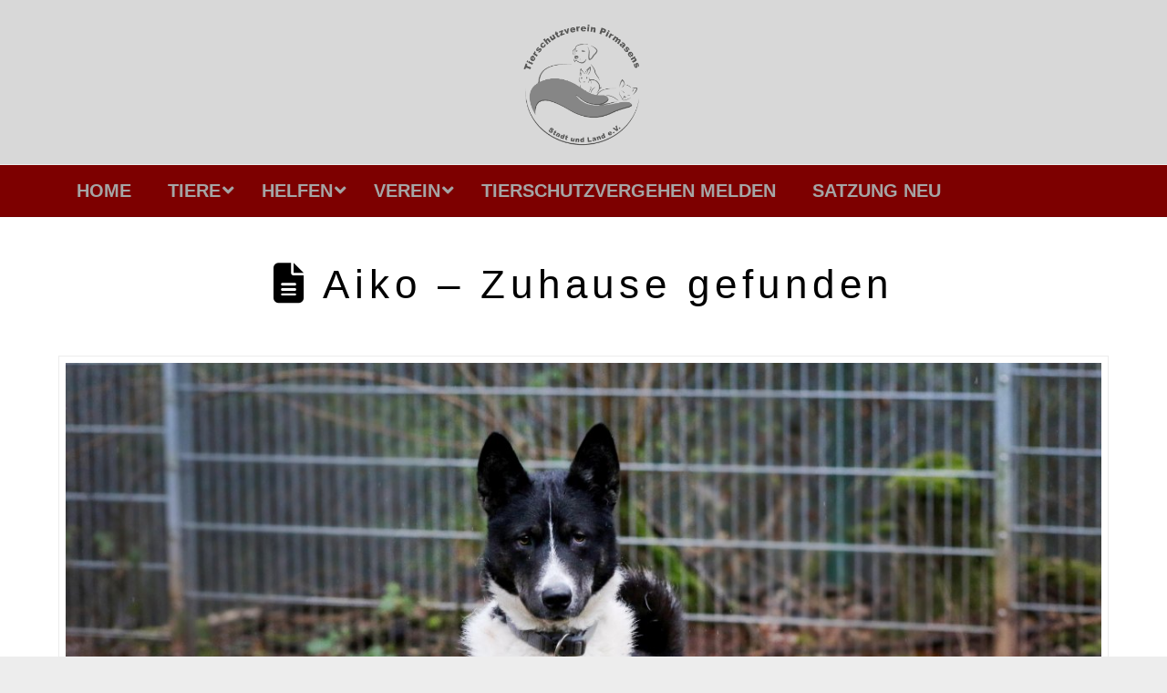

--- FILE ---
content_type: text/html; charset=UTF-8
request_url: https://tierheim-pirmasens.de/aiko
body_size: 20778
content:
<!DOCTYPE html>
<html class="no-js" lang="de">
<head>
<meta charset="UTF-8">
<meta name="viewport" content="width=device-width, initial-scale=1.0">
<link rel="pingback" href="https://tierheim-pirmasens.de/xmlrpc.php">
<title>Aiko &#8211; Zuhause gefunden | Tierheim Pirmasens</title>
<meta name='robots' content='max-image-preview:large' />
<link rel="alternate" type="application/rss+xml" title="Tierheim Pirmasens &raquo; Feed" href="https://tierheim-pirmasens.de/feed" />
<link rel="alternate" type="application/rss+xml" title="Tierheim Pirmasens &raquo; Kommentar-Feed" href="https://tierheim-pirmasens.de/comments/feed" />
<link rel="alternate" title="oEmbed (JSON)" type="application/json+oembed" href="https://tierheim-pirmasens.de/wp-json/oembed/1.0/embed?url=https%3A%2F%2Ftierheim-pirmasens.de%2Faiko" />
<link rel="alternate" title="oEmbed (XML)" type="text/xml+oembed" href="https://tierheim-pirmasens.de/wp-json/oembed/1.0/embed?url=https%3A%2F%2Ftierheim-pirmasens.de%2Faiko&#038;format=xml" />
<style id='wp-img-auto-sizes-contain-inline-css' type='text/css'>
img:is([sizes=auto i],[sizes^="auto," i]){contain-intrinsic-size:3000px 1500px}
/*# sourceURL=wp-img-auto-sizes-contain-inline-css */
</style>
<style id='wp-emoji-styles-inline-css' type='text/css'>

	img.wp-smiley, img.emoji {
		display: inline !important;
		border: none !important;
		box-shadow: none !important;
		height: 1em !important;
		width: 1em !important;
		margin: 0 0.07em !important;
		vertical-align: -0.1em !important;
		background: none !important;
		padding: 0 !important;
	}
/*# sourceURL=wp-emoji-styles-inline-css */
</style>
<style id='wp-block-library-inline-css' type='text/css'>
:root{--wp-block-synced-color:#7a00df;--wp-block-synced-color--rgb:122,0,223;--wp-bound-block-color:var(--wp-block-synced-color);--wp-editor-canvas-background:#ddd;--wp-admin-theme-color:#007cba;--wp-admin-theme-color--rgb:0,124,186;--wp-admin-theme-color-darker-10:#006ba1;--wp-admin-theme-color-darker-10--rgb:0,107,160.5;--wp-admin-theme-color-darker-20:#005a87;--wp-admin-theme-color-darker-20--rgb:0,90,135;--wp-admin-border-width-focus:2px}@media (min-resolution:192dpi){:root{--wp-admin-border-width-focus:1.5px}}.wp-element-button{cursor:pointer}:root .has-very-light-gray-background-color{background-color:#eee}:root .has-very-dark-gray-background-color{background-color:#313131}:root .has-very-light-gray-color{color:#eee}:root .has-very-dark-gray-color{color:#313131}:root .has-vivid-green-cyan-to-vivid-cyan-blue-gradient-background{background:linear-gradient(135deg,#00d084,#0693e3)}:root .has-purple-crush-gradient-background{background:linear-gradient(135deg,#34e2e4,#4721fb 50%,#ab1dfe)}:root .has-hazy-dawn-gradient-background{background:linear-gradient(135deg,#faaca8,#dad0ec)}:root .has-subdued-olive-gradient-background{background:linear-gradient(135deg,#fafae1,#67a671)}:root .has-atomic-cream-gradient-background{background:linear-gradient(135deg,#fdd79a,#004a59)}:root .has-nightshade-gradient-background{background:linear-gradient(135deg,#330968,#31cdcf)}:root .has-midnight-gradient-background{background:linear-gradient(135deg,#020381,#2874fc)}:root{--wp--preset--font-size--normal:16px;--wp--preset--font-size--huge:42px}.has-regular-font-size{font-size:1em}.has-larger-font-size{font-size:2.625em}.has-normal-font-size{font-size:var(--wp--preset--font-size--normal)}.has-huge-font-size{font-size:var(--wp--preset--font-size--huge)}.has-text-align-center{text-align:center}.has-text-align-left{text-align:left}.has-text-align-right{text-align:right}.has-fit-text{white-space:nowrap!important}#end-resizable-editor-section{display:none}.aligncenter{clear:both}.items-justified-left{justify-content:flex-start}.items-justified-center{justify-content:center}.items-justified-right{justify-content:flex-end}.items-justified-space-between{justify-content:space-between}.screen-reader-text{border:0;clip-path:inset(50%);height:1px;margin:-1px;overflow:hidden;padding:0;position:absolute;width:1px;word-wrap:normal!important}.screen-reader-text:focus{background-color:#ddd;clip-path:none;color:#444;display:block;font-size:1em;height:auto;left:5px;line-height:normal;padding:15px 23px 14px;text-decoration:none;top:5px;width:auto;z-index:100000}html :where(.has-border-color){border-style:solid}html :where([style*=border-top-color]){border-top-style:solid}html :where([style*=border-right-color]){border-right-style:solid}html :where([style*=border-bottom-color]){border-bottom-style:solid}html :where([style*=border-left-color]){border-left-style:solid}html :where([style*=border-width]){border-style:solid}html :where([style*=border-top-width]){border-top-style:solid}html :where([style*=border-right-width]){border-right-style:solid}html :where([style*=border-bottom-width]){border-bottom-style:solid}html :where([style*=border-left-width]){border-left-style:solid}html :where(img[class*=wp-image-]){height:auto;max-width:100%}:where(figure){margin:0 0 1em}html :where(.is-position-sticky){--wp-admin--admin-bar--position-offset:var(--wp-admin--admin-bar--height,0px)}@media screen and (max-width:600px){html :where(.is-position-sticky){--wp-admin--admin-bar--position-offset:0px}}

/*# sourceURL=wp-block-library-inline-css */
</style><style id='global-styles-inline-css' type='text/css'>
:root{--wp--preset--aspect-ratio--square: 1;--wp--preset--aspect-ratio--4-3: 4/3;--wp--preset--aspect-ratio--3-4: 3/4;--wp--preset--aspect-ratio--3-2: 3/2;--wp--preset--aspect-ratio--2-3: 2/3;--wp--preset--aspect-ratio--16-9: 16/9;--wp--preset--aspect-ratio--9-16: 9/16;--wp--preset--color--black: #000000;--wp--preset--color--cyan-bluish-gray: #abb8c3;--wp--preset--color--white: #ffffff;--wp--preset--color--pale-pink: #f78da7;--wp--preset--color--vivid-red: #cf2e2e;--wp--preset--color--luminous-vivid-orange: #ff6900;--wp--preset--color--luminous-vivid-amber: #fcb900;--wp--preset--color--light-green-cyan: #7bdcb5;--wp--preset--color--vivid-green-cyan: #00d084;--wp--preset--color--pale-cyan-blue: #8ed1fc;--wp--preset--color--vivid-cyan-blue: #0693e3;--wp--preset--color--vivid-purple: #9b51e0;--wp--preset--gradient--vivid-cyan-blue-to-vivid-purple: linear-gradient(135deg,rgb(6,147,227) 0%,rgb(155,81,224) 100%);--wp--preset--gradient--light-green-cyan-to-vivid-green-cyan: linear-gradient(135deg,rgb(122,220,180) 0%,rgb(0,208,130) 100%);--wp--preset--gradient--luminous-vivid-amber-to-luminous-vivid-orange: linear-gradient(135deg,rgb(252,185,0) 0%,rgb(255,105,0) 100%);--wp--preset--gradient--luminous-vivid-orange-to-vivid-red: linear-gradient(135deg,rgb(255,105,0) 0%,rgb(207,46,46) 100%);--wp--preset--gradient--very-light-gray-to-cyan-bluish-gray: linear-gradient(135deg,rgb(238,238,238) 0%,rgb(169,184,195) 100%);--wp--preset--gradient--cool-to-warm-spectrum: linear-gradient(135deg,rgb(74,234,220) 0%,rgb(151,120,209) 20%,rgb(207,42,186) 40%,rgb(238,44,130) 60%,rgb(251,105,98) 80%,rgb(254,248,76) 100%);--wp--preset--gradient--blush-light-purple: linear-gradient(135deg,rgb(255,206,236) 0%,rgb(152,150,240) 100%);--wp--preset--gradient--blush-bordeaux: linear-gradient(135deg,rgb(254,205,165) 0%,rgb(254,45,45) 50%,rgb(107,0,62) 100%);--wp--preset--gradient--luminous-dusk: linear-gradient(135deg,rgb(255,203,112) 0%,rgb(199,81,192) 50%,rgb(65,88,208) 100%);--wp--preset--gradient--pale-ocean: linear-gradient(135deg,rgb(255,245,203) 0%,rgb(182,227,212) 50%,rgb(51,167,181) 100%);--wp--preset--gradient--electric-grass: linear-gradient(135deg,rgb(202,248,128) 0%,rgb(113,206,126) 100%);--wp--preset--gradient--midnight: linear-gradient(135deg,rgb(2,3,129) 0%,rgb(40,116,252) 100%);--wp--preset--font-size--small: 13px;--wp--preset--font-size--medium: 20px;--wp--preset--font-size--large: 36px;--wp--preset--font-size--x-large: 42px;--wp--preset--spacing--20: 0.44rem;--wp--preset--spacing--30: 0.67rem;--wp--preset--spacing--40: 1rem;--wp--preset--spacing--50: 1.5rem;--wp--preset--spacing--60: 2.25rem;--wp--preset--spacing--70: 3.38rem;--wp--preset--spacing--80: 5.06rem;--wp--preset--shadow--natural: 6px 6px 9px rgba(0, 0, 0, 0.2);--wp--preset--shadow--deep: 12px 12px 50px rgba(0, 0, 0, 0.4);--wp--preset--shadow--sharp: 6px 6px 0px rgba(0, 0, 0, 0.2);--wp--preset--shadow--outlined: 6px 6px 0px -3px rgb(255, 255, 255), 6px 6px rgb(0, 0, 0);--wp--preset--shadow--crisp: 6px 6px 0px rgb(0, 0, 0);}:where(.is-layout-flex){gap: 0.5em;}:where(.is-layout-grid){gap: 0.5em;}body .is-layout-flex{display: flex;}.is-layout-flex{flex-wrap: wrap;align-items: center;}.is-layout-flex > :is(*, div){margin: 0;}body .is-layout-grid{display: grid;}.is-layout-grid > :is(*, div){margin: 0;}:where(.wp-block-columns.is-layout-flex){gap: 2em;}:where(.wp-block-columns.is-layout-grid){gap: 2em;}:where(.wp-block-post-template.is-layout-flex){gap: 1.25em;}:where(.wp-block-post-template.is-layout-grid){gap: 1.25em;}.has-black-color{color: var(--wp--preset--color--black) !important;}.has-cyan-bluish-gray-color{color: var(--wp--preset--color--cyan-bluish-gray) !important;}.has-white-color{color: var(--wp--preset--color--white) !important;}.has-pale-pink-color{color: var(--wp--preset--color--pale-pink) !important;}.has-vivid-red-color{color: var(--wp--preset--color--vivid-red) !important;}.has-luminous-vivid-orange-color{color: var(--wp--preset--color--luminous-vivid-orange) !important;}.has-luminous-vivid-amber-color{color: var(--wp--preset--color--luminous-vivid-amber) !important;}.has-light-green-cyan-color{color: var(--wp--preset--color--light-green-cyan) !important;}.has-vivid-green-cyan-color{color: var(--wp--preset--color--vivid-green-cyan) !important;}.has-pale-cyan-blue-color{color: var(--wp--preset--color--pale-cyan-blue) !important;}.has-vivid-cyan-blue-color{color: var(--wp--preset--color--vivid-cyan-blue) !important;}.has-vivid-purple-color{color: var(--wp--preset--color--vivid-purple) !important;}.has-black-background-color{background-color: var(--wp--preset--color--black) !important;}.has-cyan-bluish-gray-background-color{background-color: var(--wp--preset--color--cyan-bluish-gray) !important;}.has-white-background-color{background-color: var(--wp--preset--color--white) !important;}.has-pale-pink-background-color{background-color: var(--wp--preset--color--pale-pink) !important;}.has-vivid-red-background-color{background-color: var(--wp--preset--color--vivid-red) !important;}.has-luminous-vivid-orange-background-color{background-color: var(--wp--preset--color--luminous-vivid-orange) !important;}.has-luminous-vivid-amber-background-color{background-color: var(--wp--preset--color--luminous-vivid-amber) !important;}.has-light-green-cyan-background-color{background-color: var(--wp--preset--color--light-green-cyan) !important;}.has-vivid-green-cyan-background-color{background-color: var(--wp--preset--color--vivid-green-cyan) !important;}.has-pale-cyan-blue-background-color{background-color: var(--wp--preset--color--pale-cyan-blue) !important;}.has-vivid-cyan-blue-background-color{background-color: var(--wp--preset--color--vivid-cyan-blue) !important;}.has-vivid-purple-background-color{background-color: var(--wp--preset--color--vivid-purple) !important;}.has-black-border-color{border-color: var(--wp--preset--color--black) !important;}.has-cyan-bluish-gray-border-color{border-color: var(--wp--preset--color--cyan-bluish-gray) !important;}.has-white-border-color{border-color: var(--wp--preset--color--white) !important;}.has-pale-pink-border-color{border-color: var(--wp--preset--color--pale-pink) !important;}.has-vivid-red-border-color{border-color: var(--wp--preset--color--vivid-red) !important;}.has-luminous-vivid-orange-border-color{border-color: var(--wp--preset--color--luminous-vivid-orange) !important;}.has-luminous-vivid-amber-border-color{border-color: var(--wp--preset--color--luminous-vivid-amber) !important;}.has-light-green-cyan-border-color{border-color: var(--wp--preset--color--light-green-cyan) !important;}.has-vivid-green-cyan-border-color{border-color: var(--wp--preset--color--vivid-green-cyan) !important;}.has-pale-cyan-blue-border-color{border-color: var(--wp--preset--color--pale-cyan-blue) !important;}.has-vivid-cyan-blue-border-color{border-color: var(--wp--preset--color--vivid-cyan-blue) !important;}.has-vivid-purple-border-color{border-color: var(--wp--preset--color--vivid-purple) !important;}.has-vivid-cyan-blue-to-vivid-purple-gradient-background{background: var(--wp--preset--gradient--vivid-cyan-blue-to-vivid-purple) !important;}.has-light-green-cyan-to-vivid-green-cyan-gradient-background{background: var(--wp--preset--gradient--light-green-cyan-to-vivid-green-cyan) !important;}.has-luminous-vivid-amber-to-luminous-vivid-orange-gradient-background{background: var(--wp--preset--gradient--luminous-vivid-amber-to-luminous-vivid-orange) !important;}.has-luminous-vivid-orange-to-vivid-red-gradient-background{background: var(--wp--preset--gradient--luminous-vivid-orange-to-vivid-red) !important;}.has-very-light-gray-to-cyan-bluish-gray-gradient-background{background: var(--wp--preset--gradient--very-light-gray-to-cyan-bluish-gray) !important;}.has-cool-to-warm-spectrum-gradient-background{background: var(--wp--preset--gradient--cool-to-warm-spectrum) !important;}.has-blush-light-purple-gradient-background{background: var(--wp--preset--gradient--blush-light-purple) !important;}.has-blush-bordeaux-gradient-background{background: var(--wp--preset--gradient--blush-bordeaux) !important;}.has-luminous-dusk-gradient-background{background: var(--wp--preset--gradient--luminous-dusk) !important;}.has-pale-ocean-gradient-background{background: var(--wp--preset--gradient--pale-ocean) !important;}.has-electric-grass-gradient-background{background: var(--wp--preset--gradient--electric-grass) !important;}.has-midnight-gradient-background{background: var(--wp--preset--gradient--midnight) !important;}.has-small-font-size{font-size: var(--wp--preset--font-size--small) !important;}.has-medium-font-size{font-size: var(--wp--preset--font-size--medium) !important;}.has-large-font-size{font-size: var(--wp--preset--font-size--large) !important;}.has-x-large-font-size{font-size: var(--wp--preset--font-size--x-large) !important;}
/*# sourceURL=global-styles-inline-css */
</style>

<style id='classic-theme-styles-inline-css' type='text/css'>
/*! This file is auto-generated */
.wp-block-button__link{color:#fff;background-color:#32373c;border-radius:9999px;box-shadow:none;text-decoration:none;padding:calc(.667em + 2px) calc(1.333em + 2px);font-size:1.125em}.wp-block-file__button{background:#32373c;color:#fff;text-decoration:none}
/*# sourceURL=/wp-includes/css/classic-themes.min.css */
</style>
<link rel='stylesheet' id='dashicons-css' href='https://tierheim-pirmasens.de/wp-includes/css/dashicons.min.css?ver=6.9' type='text/css' media='all' />
<link rel='stylesheet' id='essgrid-blocks-editor-css-css' href='https://tierheim-pirmasens.de/wp-content/plugins/essential-grid/admin/includes/builders/gutenberg/build/index.css?ver=1763368510' type='text/css' media='all' />
<link rel='stylesheet' id='x-stack-css' href='https://tierheim-pirmasens.de/wp-content/themes/x/framework/dist/css/site/stacks/icon.css?ver=10.7.8' type='text/css' media='all' />
<link rel='stylesheet' id='tp-fontello-css' href='https://tierheim-pirmasens.de/wp-content/plugins/essential-grid/public/assets/font/fontello/css/fontello.css?ver=3.1.9.4' type='text/css' media='all' />
<link rel='stylesheet' id='esg-plugin-settings-css' href='https://tierheim-pirmasens.de/wp-content/plugins/essential-grid/public/assets/css/settings.css?ver=3.1.9.4' type='text/css' media='all' />
<link rel='stylesheet' id='ubermenu-css' href='https://tierheim-pirmasens.de/wp-content/plugins/ubermenu/pro/assets/css/ubermenu.min.css?ver=3.8.5' type='text/css' media='all' />
<link rel='stylesheet' id='ubermenu-minimal-css' href='https://tierheim-pirmasens.de/wp-content/plugins/ubermenu/assets/css/skins/minimal.css?ver=6.9' type='text/css' media='all' />
<link rel='stylesheet' id='ubermenu-font-awesome-all-css' href='https://tierheim-pirmasens.de/wp-content/plugins/ubermenu/assets/fontawesome/css/all.min.css?ver=6.9' type='text/css' media='all' />
<style id='cs-inline-css' type='text/css'>
@media (min-width:1200px){.x-hide-xl{display:none !important;}}@media (min-width:979px) and (max-width:1199px){.x-hide-lg{display:none !important;}}@media (min-width:767px) and (max-width:978px){.x-hide-md{display:none !important;}}@media (min-width:480px) and (max-width:766px){.x-hide-sm{display:none !important;}}@media (max-width:479px){.x-hide-xs{display:none !important;}} a,h1 a:hover,h2 a:hover,h3 a:hover,h4 a:hover,h5 a:hover,h6 a:hover,#respond .required,.x-pagination a:hover,.x-pagination span.current,.woocommerce-pagination a:hover,.woocommerce-pagination span[aria-current],.widget_tag_cloud .tagcloud a:hover,.widget_product_tag_cloud .tagcloud a:hover,.x-scroll-top:hover,.x-comment-author a:hover,.mejs-button button:hover{color:#7d0000;}a:hover{color:hsl(11,30%,34%);}a.x-img-thumbnail:hover,textarea:focus,input[type="text"]:focus,input[type="password"]:focus,input[type="datetime"]:focus,input[type="datetime-local"]:focus,input[type="date"]:focus,input[type="month"]:focus,input[type="time"]:focus,input[type="week"]:focus,input[type="number"]:focus,input[type="email"]:focus,input[type="url"]:focus,input[type="search"]:focus,input[type="tel"]:focus,input[type="color"]:focus,.uneditable-input:focus,.x-pagination a:hover,.x-pagination span.current,.woocommerce-pagination a:hover,.woocommerce-pagination span[aria-current],.widget_tag_cloud .tagcloud a:hover,.widget_product_tag_cloud .tagcloud a:hover,.x-scroll-top:hover{border-color:#7d0000;}.flex-direction-nav a,.flex-control-nav a:hover,.flex-control-nav a.flex-active,.x-dropcap,.x-skill-bar .bar,.x-pricing-column.featured h2,.x-portfolio-filters,.x-entry-share .x-share:hover,.widget_price_filter .ui-slider .ui-slider-range,.mejs-time-current{background-color:#7d0000;}.x-portfolio-filters:hover{background-color:hsl(11,30%,34%);}.x-comment-author,.x-comment-time,.comment-form-author label,.comment-form-email label,.comment-form-url label,.comment-form-rating label,.comment-form-comment label{font-family:Arial,"Helvetica Neue",Helvetica,sans-serif;}.x-comment-time,.entry-thumb:before,.p-meta{color:hsl(0,27%,24%);}.entry-title a:hover,.x-comment-author,.x-comment-author a,.comment-form-author label,.comment-form-email label,.comment-form-url label,.comment-form-rating label,.comment-form-comment label,.x-accordion-heading .x-accordion-toggle,.x-nav-tabs > li > a:hover,.x-nav-tabs > .active > a,.x-nav-tabs > .active > a:hover,.mejs-button button{color:#000000;}.h-comments-title small,.h-feature-headline span i,.x-portfolio-filters-menu,.mejs-time-loaded{background-color:#000000 !important;}@media (min-width:1200px){.x-sidebar{width:250px;overflow-y:auto;}body.x-sidebar-content-active,body[class*="page-template-template-blank"].x-sidebar-content-active.x-blank-template-sidebar-active{padding-left:250px;}body.x-content-sidebar-active,body[class*="page-template-template-blank"].x-content-sidebar-active.x-blank-template-sidebar-active{padding-right:250px;}}html{font-size:8px;}@media (min-width:479px){html{font-size:10px;}}@media (min-width:766px){html{font-size:12px;}}@media (min-width:978px){html{font-size:14px;}}@media (min-width:1199px){html{font-size:14px;}}body{font-style:normal;font-weight:400;color:hsl(0,27%,24%);background-color:#ededed;}.w-b{font-weight:400 !important;}h1,h2,h3,h4,h5,h6,.h1,.h2,.h3,.h4,.h5,.h6,.x-text-headline{font-family:Arial,"Helvetica Neue",Helvetica,sans-serif;font-style:normal;font-weight:400;}h1,.h1{letter-spacing:0.13em;}h2,.h2{letter-spacing:0.05em;}h3,.h3{letter-spacing:0.19em;}h4,.h4{letter-spacing:0.07em;}h5,.h5{letter-spacing:0.08em;}h6,.h6{letter-spacing:0.17em;}.w-h{font-weight:400 !important;}.x-container.width{width:90%;}.x-container.max{max-width:1500px;}.x-bar-content.x-container.width{flex-basis:90%;}.x-main.full{float:none;clear:both;display:block;width:auto;}@media (max-width:978.98px){.x-main.full,.x-main.left,.x-main.right,.x-sidebar.left,.x-sidebar.right{float:none;display:block;width:auto !important;}}.entry-header,.entry-content{font-size:1rem;}body,input,button,select,textarea{font-family:Calibri,Candara,Segoe,"Segoe UI",Optima,Arial,sans-serif;}h1,h2,h3,h4,h5,h6,.h1,.h2,.h3,.h4,.h5,.h6,h1 a,h2 a,h3 a,h4 a,h5 a,h6 a,.h1 a,.h2 a,.h3 a,.h4 a,.h5 a,.h6 a,blockquote{color:#000000;}.cfc-h-tx{color:#000000 !important;}.cfc-h-bd{border-color:#000000 !important;}.cfc-h-bg{background-color:#000000 !important;}.cfc-b-tx{color:hsl(0,27%,24%) !important;}.cfc-b-bd{border-color:hsl(0,27%,24%) !important;}.cfc-b-bg{background-color:hsl(0,27%,24%) !important;}.x-btn,.button,[type="submit"]{color:hsl(192,1%,96%);border-color:hsl(0,61%,27%);background-color:#7d0000;margin-bottom:0.25em;text-shadow:0 0.075em 0.075em rgba(0,0,0,0.5);box-shadow:0 0.25em 0 0 hsl(0,46%,19%),0 4px 9px rgba(0,0,0,0.75);border-radius:0.25em;}.x-btn:hover,.button:hover,[type="submit"]:hover{color:hsl(0,80%,21%);border-color:hsl(0,78%,36%);background-color:hsl(0,79%,35%);margin-bottom:0.25em;text-shadow:0 0.075em 0.075em rgba(0,0,0,0.5);box-shadow:0 0.25em 0 0 hsl(0,88%,27%),0 4px 9px rgba(0,0,0,0.75);}.x-btn.x-btn-real,.x-btn.x-btn-real:hover{margin-bottom:0.25em;text-shadow:0 0.075em 0.075em rgba(0,0,0,0.65);}.x-btn.x-btn-real{box-shadow:0 0.25em 0 0 hsl(0,46%,19%),0 4px 9px rgba(0,0,0,0.75);}.x-btn.x-btn-real:hover{box-shadow:0 0.25em 0 0 hsl(0,88%,27%),0 4px 9px rgba(0,0,0,0.75);}.x-btn.x-btn-flat,.x-btn.x-btn-flat:hover{margin-bottom:0;text-shadow:0 0.075em 0.075em rgba(0,0,0,0.65);box-shadow:none;}.x-btn.x-btn-transparent,.x-btn.x-btn-transparent:hover{margin-bottom:0;border-width:3px;text-shadow:none;text-transform:uppercase;background-color:transparent;box-shadow:none;}.x-navbar .desktop .x-nav > li > a,.x-navbar .desktop .sub-menu a,.x-navbar .mobile .x-nav li a{color:#cccccc;}.x-navbar .desktop .x-nav > li > a:hover,.x-navbar .desktop .x-nav > .x-active > a,.x-navbar .desktop .x-nav > .current-menu-item > a,.x-navbar .desktop .sub-menu a:hover,.x-navbar .desktop .sub-menu .x-active > a,.x-navbar .desktop .sub-menu .current-menu-item > a,.x-navbar .desktop .x-nav .x-megamenu > .sub-menu > li > a,.x-navbar .mobile .x-nav li > a:hover,.x-navbar .mobile .x-nav .x-active > a,.x-navbar .mobile .x-nav .current-menu-item > a{color:rgb(117,102,102);}.x-navbar .desktop .x-nav > li > a{height:px;padding-top:35px;}.x-navbar-fixed-top-active .x-navbar-wrap{margin-bottom:1px;}.x-navbar .desktop .x-nav > li ul{top:px;}@media (min-width:1200px){body.x-sidebar-content-active .x-widgetbar,body.x-sidebar-content-active .x-navbar-fixed-top,body[class*="page-template-template-blank"].x-sidebar-content-active.x-blank-template-sidebar-active .x-widgetbar,body[class*="page-template-template-blank"].x-sidebar-content-active.x-blank-template-sidebar-active .x-navbar-fixed-top{left:250px;}body.x-content-sidebar-active .x-widgetbar,body.x-content-sidebar-active .x-navbar-fixed-top,body[class*="page-template-template-blank"].x-content-sidebar-active.x-blank-template-sidebar-active .x-widgetbar,body[class*="page-template-template-blank"].x-content-sidebar-active.x-blank-template-sidebar-active .x-navbar-fixed-top{right:250px;}}@media (max-width:979px){.x-navbar-fixed-top-active .x-navbar-wrap{margin-bottom:0;}}body.x-navbar-fixed-top-active .x-navbar-wrap{height:px;}.x-navbar-inner{min-height:px;}.x-logobar-inner{padding-top:15px;padding-bottom:15px;}.x-brand{font-family:Arial,"Helvetica Neue",Helvetica,sans-serif;font-size:44px;font-style:normal;font-weight:400;letter-spacing:-0.068em;color:#444444;}.x-brand:hover,.x-brand:focus{color:#444444;}.x-brand img{width:calc(300px / 2);}.x-navbar .x-nav-wrap .x-nav > li > a{font-family:"Arial Narrow",Arial,"Helvetica Neue",Helvetica,sans-serif;font-style:normal;font-weight:700;letter-spacing:0.105em;text-transform:uppercase;}.x-navbar .desktop .x-nav > li > a{font-size:20px;}.x-navbar .desktop .x-nav > li > a:not(.x-btn-navbar-woocommerce){padding-left:25px;padding-right:25px;}.x-navbar .desktop .x-nav > li > a > span{padding-right:calc(1.25em - 0.105em);}.x-btn-navbar{margin-top:20px;}.x-btn-navbar,.x-btn-navbar.collapsed{font-size:22px;}@media (max-width:979px){body.x-navbar-fixed-top-active .x-navbar-wrap{height:auto;}.x-widgetbar{left:0;right:0;}}.bg .mejs-container,.x-video .mejs-container{position:unset !important;} @font-face{font-family:'FontAwesomePro';font-style:normal;font-weight:900;font-display:block;src:url('https://tierheim-pirmasens.de/wp-content/plugins/cornerstone/assets/fonts/fa-solid-900.woff2?ver=6.7.2') format('woff2'),url('https://tierheim-pirmasens.de/wp-content/plugins/cornerstone/assets/fonts/fa-solid-900.ttf?ver=6.7.2') format('truetype');}[data-x-fa-pro-icon]{font-family:"FontAwesomePro" !important;}[data-x-fa-pro-icon]:before{content:attr(data-x-fa-pro-icon);}[data-x-icon],[data-x-icon-o],[data-x-icon-l],[data-x-icon-s],[data-x-icon-b],[data-x-icon-sr],[data-x-icon-ss],[data-x-icon-sl],[data-x-fa-pro-icon],[class*="cs-fa-"]{display:inline-flex;font-style:normal;font-weight:400;text-decoration:inherit;text-rendering:auto;-webkit-font-smoothing:antialiased;-moz-osx-font-smoothing:grayscale;}[data-x-icon].left,[data-x-icon-o].left,[data-x-icon-l].left,[data-x-icon-s].left,[data-x-icon-b].left,[data-x-icon-sr].left,[data-x-icon-ss].left,[data-x-icon-sl].left,[data-x-fa-pro-icon].left,[class*="cs-fa-"].left{margin-right:0.5em;}[data-x-icon].right,[data-x-icon-o].right,[data-x-icon-l].right,[data-x-icon-s].right,[data-x-icon-b].right,[data-x-icon-sr].right,[data-x-icon-ss].right,[data-x-icon-sl].right,[data-x-fa-pro-icon].right,[class*="cs-fa-"].right{margin-left:0.5em;}[data-x-icon]:before,[data-x-icon-o]:before,[data-x-icon-l]:before,[data-x-icon-s]:before,[data-x-icon-b]:before,[data-x-icon-sr]:before,[data-x-icon-ss]:before,[data-x-icon-sl]:before,[data-x-fa-pro-icon]:before,[class*="cs-fa-"]:before{line-height:1;}@font-face{font-family:'FontAwesome';font-style:normal;font-weight:900;font-display:block;src:url('https://tierheim-pirmasens.de/wp-content/plugins/cornerstone/assets/fonts/fa-solid-900.woff2?ver=6.7.2') format('woff2'),url('https://tierheim-pirmasens.de/wp-content/plugins/cornerstone/assets/fonts/fa-solid-900.ttf?ver=6.7.2') format('truetype');}[data-x-icon],[data-x-icon-s],[data-x-icon][class*="cs-fa-"]{font-family:"FontAwesome" !important;font-weight:900;}[data-x-icon]:before,[data-x-icon][class*="cs-fa-"]:before{content:attr(data-x-icon);}[data-x-icon-s]:before{content:attr(data-x-icon-s);}@font-face{font-family:'FontAwesomeRegular';font-style:normal;font-weight:400;font-display:block;src:url('https://tierheim-pirmasens.de/wp-content/plugins/cornerstone/assets/fonts/fa-regular-400.woff2?ver=6.7.2') format('woff2'),url('https://tierheim-pirmasens.de/wp-content/plugins/cornerstone/assets/fonts/fa-regular-400.ttf?ver=6.7.2') format('truetype');}@font-face{font-family:'FontAwesomePro';font-style:normal;font-weight:400;font-display:block;src:url('https://tierheim-pirmasens.de/wp-content/plugins/cornerstone/assets/fonts/fa-regular-400.woff2?ver=6.7.2') format('woff2'),url('https://tierheim-pirmasens.de/wp-content/plugins/cornerstone/assets/fonts/fa-regular-400.ttf?ver=6.7.2') format('truetype');}[data-x-icon-o]{font-family:"FontAwesomeRegular" !important;}[data-x-icon-o]:before{content:attr(data-x-icon-o);}@font-face{font-family:'FontAwesomeLight';font-style:normal;font-weight:300;font-display:block;src:url('https://tierheim-pirmasens.de/wp-content/plugins/cornerstone/assets/fonts/fa-light-300.woff2?ver=6.7.2') format('woff2'),url('https://tierheim-pirmasens.de/wp-content/plugins/cornerstone/assets/fonts/fa-light-300.ttf?ver=6.7.2') format('truetype');}@font-face{font-family:'FontAwesomePro';font-style:normal;font-weight:300;font-display:block;src:url('https://tierheim-pirmasens.de/wp-content/plugins/cornerstone/assets/fonts/fa-light-300.woff2?ver=6.7.2') format('woff2'),url('https://tierheim-pirmasens.de/wp-content/plugins/cornerstone/assets/fonts/fa-light-300.ttf?ver=6.7.2') format('truetype');}[data-x-icon-l]{font-family:"FontAwesomeLight" !important;font-weight:300;}[data-x-icon-l]:before{content:attr(data-x-icon-l);}@font-face{font-family:'FontAwesomeBrands';font-style:normal;font-weight:normal;font-display:block;src:url('https://tierheim-pirmasens.de/wp-content/plugins/cornerstone/assets/fonts/fa-brands-400.woff2?ver=6.7.2') format('woff2'),url('https://tierheim-pirmasens.de/wp-content/plugins/cornerstone/assets/fonts/fa-brands-400.ttf?ver=6.7.2') format('truetype');}[data-x-icon-b]{font-family:"FontAwesomeBrands" !important;}[data-x-icon-b]:before{content:attr(data-x-icon-b);}.widget.widget_rss li .rsswidget:before{content:"\f35d";padding-right:0.4em;font-family:"FontAwesome";}.x-colophon.bottom{background-color:#b5b5ae;}.x-colophon.top{background-color:#b5b5ae;}.x-topbar{background-color:#b5b5ae;}.x-navbar{background-color:#7d0000;}.x-logobar-inner{background-color:#d8d8d8;}
/*# sourceURL=cs-inline-css */
</style>
<script type="text/javascript" src="https://tierheim-pirmasens.de/wp-includes/js/jquery/jquery.min.js?ver=3.7.1" id="jquery-core-js"></script>
<script type="text/javascript" src="https://tierheim-pirmasens.de/wp-includes/js/jquery/jquery-migrate.min.js?ver=3.4.1" id="jquery-migrate-js"></script>
<script type="text/javascript" id="tp-tools-js-before">
/* <![CDATA[ */
window.ESG ??={};ESG.E ??={};ESG.E.site_url='https://tierheim-pirmasens.de';ESG.E.plugin_url='https://tierheim-pirmasens.de/wp-content/plugins/essential-grid/';ESG.E.ajax_url='https://tierheim-pirmasens.de/wp-admin/admin-ajax.php';ESG.E.nonce='b2ad046253';ESG.E.tptools=true;ESG.E.waitTptFunc ??=[];ESG.F ??={};ESG.F.waitTpt=() =>{if ( typeof jQuery==='undefined' ||!window?._tpt?.regResource ||!ESG?.E?.plugin_url ||(!ESG.E.tptools && !window?.SR7?.E?.plugin_url) ) return setTimeout(ESG.F.waitTpt,29);if (!window._tpt.gsap) window._tpt.regResource({id:'tpgsap',url:ESG.E.tptools && ESG.E.plugin_url+'/public/assets/js/libs/tpgsap.js' ||SR7.E.plugin_url + 'public/js/libs/tpgsap.js'});_tpt.checkResources(['tpgsap']).then(() =>{if (window.tpGS && !_tpt?.Back){_tpt.eases=tpGS.eases;Object.keys(_tpt.eases).forEach((e) => {_tpt[e] ===undefined && (_tpt[e]=tpGS[e])});}ESG.E.waitTptFunc.forEach((f) =>{typeof f ==='function' && f();});ESG.E.waitTptFunc=[];});}
//# sourceURL=tp-tools-js-before
/* ]]> */
</script>
<script type="text/javascript" src="https://tierheim-pirmasens.de/wp-content/plugins/essential-grid/public/assets/js/libs/tptools.js?ver=6.7.36" id="tp-tools-js" async="async" data-wp-strategy="async"></script>
<script></script><link rel="https://api.w.org/" href="https://tierheim-pirmasens.de/wp-json/" /><link rel="alternate" title="JSON" type="application/json" href="https://tierheim-pirmasens.de/wp-json/wp/v2/posts/23726" /><link rel="canonical" href="https://tierheim-pirmasens.de/aiko" />
<link rel='shortlink' href='https://tierheim-pirmasens.de/?p=23726' />
<style id="ubermenu-custom-generated-css">
/** Font Awesome 4 Compatibility **/
.fa{font-style:normal;font-variant:normal;font-weight:normal;font-family:FontAwesome;}

/** UberMenu Custom Menu Styles (Customizer) **/
/* main */
 .ubermenu-main { background:#dd9933; }
 .ubermenu.ubermenu-main { background:none; border:none; box-shadow:none; }
 .ubermenu.ubermenu-main .ubermenu-item-level-0 > .ubermenu-target { border:none; box-shadow:none; }
 .ubermenu.ubermenu-main.ubermenu-horizontal .ubermenu-submenu-drop.ubermenu-submenu-align-left_edge_bar, .ubermenu.ubermenu-main.ubermenu-horizontal .ubermenu-submenu-drop.ubermenu-submenu-align-full_width { left:0; }
 .ubermenu.ubermenu-main.ubermenu-horizontal .ubermenu-item-level-0.ubermenu-active > .ubermenu-submenu-drop, .ubermenu.ubermenu-main.ubermenu-horizontal:not(.ubermenu-transition-shift) .ubermenu-item-level-0 > .ubermenu-submenu-drop { margin-top:0; }
 .ubermenu-main .ubermenu-item-level-0 > .ubermenu-target { font-size:20px; text-transform:uppercase; color:#a5a5a5; }
 .ubermenu-main .ubermenu-nav .ubermenu-item.ubermenu-item-level-0 > .ubermenu-target { font-weight:bold; }
 .ubermenu.ubermenu-main .ubermenu-item-level-0:hover > .ubermenu-target, .ubermenu-main .ubermenu-item-level-0.ubermenu-active > .ubermenu-target { color:#e2e2e2; }
 .ubermenu-main .ubermenu-item-level-0.ubermenu-current-menu-item > .ubermenu-target, .ubermenu-main .ubermenu-item-level-0.ubermenu-current-menu-parent > .ubermenu-target, .ubermenu-main .ubermenu-item-level-0.ubermenu-current-menu-ancestor > .ubermenu-target { color:#ffffff; }
 .ubermenu-main .ubermenu-item.ubermenu-item-level-0 > .ubermenu-highlight { color:#c6c6c6; }
 .ubermenu-main .ubermenu-submenu .ubermenu-highlight { color:#a5a5a5; }
 .ubermenu-main .ubermenu-submenu .ubermenu-item-header > .ubermenu-target, .ubermenu-main .ubermenu-tab > .ubermenu-target { font-size:20px; }
 .ubermenu-main .ubermenu-submenu .ubermenu-item-header > .ubermenu-target { color:#6b6b6b; background-color:#ffffff; }
 .ubermenu-main .ubermenu-submenu .ubermenu-item-header > .ubermenu-target:hover { color:#cecece; }
 .ubermenu-main .ubermenu-submenu .ubermenu-item-header.ubermenu-current-menu-item > .ubermenu-target { color:#777777; }
 .ubermenu-main .ubermenu-submenu .ubermenu-item-header.ubermenu-has-submenu-stack > .ubermenu-target { border-bottom:1px solid #9e9e9e; }
 .ubermenu-main .ubermenu-item-normal > .ubermenu-target { color:#666666; font-size:20px; }
 .ubermenu.ubermenu-main .ubermenu-item-normal > .ubermenu-target:hover, .ubermenu.ubermenu-main .ubermenu-item-normal.ubermenu-active > .ubermenu-target { color:#000000; }
 .ubermenu-main .ubermenu-item-normal.ubermenu-current-menu-item > .ubermenu-target { color:#919191; }
 .ubermenu-responsive-toggle.ubermenu-responsive-toggle-main { color:#fcfcfc; }
 .ubermenu-responsive-toggle.ubermenu-responsive-toggle-main:hover { color:#f9f9f9; }


/* Status: Loaded from Transient */

</style><meta name="generator" content="Powered by WPBakery Page Builder - drag and drop page builder for WordPress."/>
<link rel="icon" href="https://tierheim-pirmasens.de/wp-content/uploads/2017/08/cropped-Zeichenflaeche-9@2x-32x32.png" sizes="32x32" />
<link rel="icon" href="https://tierheim-pirmasens.de/wp-content/uploads/2017/08/cropped-Zeichenflaeche-9@2x-192x192.png" sizes="192x192" />
<link rel="apple-touch-icon" href="https://tierheim-pirmasens.de/wp-content/uploads/2017/08/cropped-Zeichenflaeche-9@2x-180x180.png" />
<meta name="msapplication-TileImage" content="https://tierheim-pirmasens.de/wp-content/uploads/2017/08/cropped-Zeichenflaeche-9@2x-270x270.png" />
<noscript><style> .wpb_animate_when_almost_visible { opacity: 1; }</style></noscript><link rel='stylesheet' id='esg-tp-boxextcss-css' href='https://tierheim-pirmasens.de/wp-content/plugins/essential-grid/public/assets/css/jquery.esgbox.min.css?ver=3.1.9.4' type='text/css' media='all' />
</head>
<body class="wp-singular post-template-default single single-post postid-23726 single-format-standard wp-theme-x x-stack-icon x-full-width-layout-active x-full-width-active x-post-meta-disabled wpb-js-composer js-comp-ver-8.7.2 vc_responsive x-navbar-fixed-top-active cornerstone-v7_7_9 x-v10_7_8">

  
  
  <div id="x-root" class="x-root">

    
    <div id="top" class="site">

    <header class="masthead masthead-stacked" role="banner">


  <div class="x-logobar">
    <div class="x-logobar-inner">
      <div class="x-container max width">
        
<a href="https://tierheim-pirmasens.de/" class="x-brand img">
  <img src="//tierheim-pirmasens.de/wp-content/uploads/2017/08/Zeichenfläche-9@2x.png" alt="Tierheim Pirmasens"></a>
      </div>
    </div>
  </div>

  <div class="x-navbar-wrap">
    <div class="x-navbar">
      <div class="x-navbar-inner">
        <div class="x-container max width">
          
<!-- UberMenu [Configuration:main] [Theme Loc:primary] [Integration:api] -->
<a class="ubermenu-responsive-toggle ubermenu-responsive-toggle-main ubermenu-skin-minimal ubermenu-loc-primary ubermenu-responsive-toggle-content-align-center ubermenu-responsive-toggle-align-full " tabindex="0" data-ubermenu-target="ubermenu-main-78-primary-2"   aria-label="Toggle Menu"><i class="fas fa-bars" ></i>Menu</a><nav id="ubermenu-main-78-primary-2" class="ubermenu ubermenu-nojs ubermenu-main ubermenu-menu-78 ubermenu-loc-primary ubermenu-responsive ubermenu-responsive-default ubermenu-responsive-collapse ubermenu-horizontal ubermenu-transition-slide ubermenu-trigger-hover ubermenu-skin-minimal  ubermenu-bar-align-full ubermenu-items-align-left ubermenu-bound ubermenu-sub-indicators ubermenu-retractors-responsive ubermenu-submenu-indicator-closes"><ul id="ubermenu-nav-main-78-primary" class="ubermenu-nav" data-title="Fullscreen menu"><li id="menu-item-20199" class="ubermenu-item ubermenu-item-type-post_type ubermenu-item-object-page ubermenu-item-home ubermenu-item-20199 ubermenu-item-level-0 ubermenu-column ubermenu-column-auto" ><a class="ubermenu-target ubermenu-item-layout-default ubermenu-item-layout-text_only" href="https://tierheim-pirmasens.de/" tabindex="0"><span class="ubermenu-target-title ubermenu-target-text">Home</span></a></li><li id="menu-item-15749" class="ubermenu-item ubermenu-item-type-post_type ubermenu-item-object-page ubermenu-item-has-children ubermenu-item-15749 ubermenu-item-level-0 ubermenu-column ubermenu-column-auto ubermenu-has-submenu-drop ubermenu-has-submenu-mega" ><a class="ubermenu-target ubermenu-item-layout-default ubermenu-item-layout-text_only" href="https://tierheim-pirmasens.de/tiere" tabindex="0"><span class="ubermenu-target-title ubermenu-target-text">Tiere</span><i class='ubermenu-sub-indicator fas fa-angle-down'></i></a><ul  class="ubermenu-submenu ubermenu-submenu-id-15749 ubermenu-submenu-type-mega ubermenu-submenu-drop ubermenu-submenu-align-center"  ><li id="menu-item-16214" class="ubermenu-item ubermenu-item-type-post_type ubermenu-item-object-page ubermenu-item-has-children ubermenu-item-16214 ubermenu-item-auto ubermenu-item-header ubermenu-item-level-1 ubermenu-column ubermenu-column-auto ubermenu-has-submenu-stack" ><a class="ubermenu-target ubermenu-item-layout-default ubermenu-item-layout-text_only" href="https://tierheim-pirmasens.de/tiere/hunde"><span class="ubermenu-target-title ubermenu-target-text">Hunde</span></a><ul  class="ubermenu-submenu ubermenu-submenu-id-16214 ubermenu-submenu-type-auto ubermenu-submenu-type-stack"  ><li id="menu-item-16215" class="ubermenu-item ubermenu-item-type-post_type ubermenu-item-object-page ubermenu-item-16215 ubermenu-item-auto ubermenu-item-normal ubermenu-item-level-2 ubermenu-column ubermenu-column-auto" ><a class="ubermenu-target ubermenu-item-layout-default ubermenu-item-layout-text_only" href="https://tierheim-pirmasens.de/tiere/hunde/huendinnen"><span class="ubermenu-target-title ubermenu-target-text">Hündinnen</span></a></li><li id="menu-item-16216" class="ubermenu-item ubermenu-item-type-post_type ubermenu-item-object-page ubermenu-item-16216 ubermenu-item-auto ubermenu-item-normal ubermenu-item-level-2 ubermenu-column ubermenu-column-auto" ><a class="ubermenu-target ubermenu-item-layout-default ubermenu-item-layout-text_only" href="https://tierheim-pirmasens.de/tiere/hunde/rueden"><span class="ubermenu-target-title ubermenu-target-text">Rüden</span></a></li></ul></li><li id="menu-item-16217" class="ubermenu-item ubermenu-item-type-post_type ubermenu-item-object-page ubermenu-item-has-children ubermenu-item-16217 ubermenu-item-auto ubermenu-item-header ubermenu-item-level-1 ubermenu-column ubermenu-column-auto ubermenu-has-submenu-stack" ><a class="ubermenu-target ubermenu-item-layout-default ubermenu-item-layout-text_only" href="https://tierheim-pirmasens.de/tiere/katzen"><span class="ubermenu-target-title ubermenu-target-text">Katzen</span></a><ul  class="ubermenu-submenu ubermenu-submenu-id-16217 ubermenu-submenu-type-auto ubermenu-submenu-type-stack"  ><li id="menu-item-16219" class="ubermenu-item ubermenu-item-type-post_type ubermenu-item-object-page ubermenu-item-16219 ubermenu-item-auto ubermenu-item-normal ubermenu-item-level-2 ubermenu-column ubermenu-column-auto" ><a class="ubermenu-target ubermenu-item-layout-default ubermenu-item-layout-text_only" href="https://tierheim-pirmasens.de/tiere/katzen/wohnungskatzen"><span class="ubermenu-target-title ubermenu-target-text">Wohnungskatzen</span></a></li><li id="menu-item-16218" class="ubermenu-item ubermenu-item-type-post_type ubermenu-item-object-page ubermenu-item-16218 ubermenu-item-auto ubermenu-item-normal ubermenu-item-level-2 ubermenu-column ubermenu-column-auto" ><a class="ubermenu-target ubermenu-item-layout-default ubermenu-item-layout-text_only" href="https://tierheim-pirmasens.de/tiere/katzen/freigaenger"><span class="ubermenu-target-title ubermenu-target-text">Freigänger</span></a></li></ul></li><li id="menu-item-16220" class="ubermenu-item ubermenu-item-type-post_type ubermenu-item-object-page ubermenu-item-has-children ubermenu-item-16220 ubermenu-item-auto ubermenu-item-header ubermenu-item-level-1 ubermenu-column ubermenu-column-auto ubermenu-has-submenu-stack" ><a class="ubermenu-target ubermenu-item-layout-default ubermenu-item-layout-text_only" href="https://tierheim-pirmasens.de/tiere/kleintiere"><span class="ubermenu-target-title ubermenu-target-text">Kleintiere</span></a><ul  class="ubermenu-submenu ubermenu-submenu-id-16220 ubermenu-submenu-type-auto ubermenu-submenu-type-stack"  ><li id="menu-item-16222" class="ubermenu-item ubermenu-item-type-post_type ubermenu-item-object-page ubermenu-item-16222 ubermenu-item-auto ubermenu-item-normal ubermenu-item-level-2 ubermenu-column ubermenu-column-auto" ><a class="ubermenu-target ubermenu-item-layout-default ubermenu-item-layout-text_only" href="https://tierheim-pirmasens.de/tiere/kleintiere/kaninchen"><span class="ubermenu-target-title ubermenu-target-text">Kaninchen</span></a></li><li id="menu-item-24779" class="ubermenu-item ubermenu-item-type-post_type ubermenu-item-object-page ubermenu-item-24779 ubermenu-item-auto ubermenu-item-normal ubermenu-item-level-2 ubermenu-column ubermenu-column-auto" ><a class="ubermenu-target ubermenu-item-layout-default ubermenu-item-layout-text_only" href="https://tierheim-pirmasens.de/tiere/kleintiere/meerschweinchen"><span class="ubermenu-target-title ubermenu-target-text">Meerschweinchen</span></a></li><li id="menu-item-24778" class="ubermenu-item ubermenu-item-type-post_type ubermenu-item-object-page ubermenu-item-24778 ubermenu-item-auto ubermenu-item-normal ubermenu-item-level-2 ubermenu-column ubermenu-column-auto" ><a class="ubermenu-target ubermenu-item-layout-default ubermenu-item-layout-text_only" href="https://tierheim-pirmasens.de/ratten"><span class="ubermenu-target-title ubermenu-target-text">Ratten</span></a></li></ul></li><li id="menu-item-17254" class="ubermenu-item ubermenu-item-type-post_type ubermenu-item-object-page ubermenu-item-has-children ubermenu-item-17254 ubermenu-item-auto ubermenu-item-header ubermenu-item-level-1 ubermenu-column ubermenu-column-auto ubermenu-has-submenu-stack" ><a class="ubermenu-target ubermenu-item-layout-default ubermenu-item-layout-text_only" href="https://tierheim-pirmasens.de/vermittlung"><span class="ubermenu-target-title ubermenu-target-text">Privatvermittlung</span></a><ul  class="ubermenu-submenu ubermenu-submenu-id-17254 ubermenu-submenu-type-auto ubermenu-submenu-type-stack"  ><li id="menu-item-18101" class="ubermenu-item ubermenu-item-type-taxonomy ubermenu-item-object-category ubermenu-item-18101 ubermenu-item-auto ubermenu-item-normal ubermenu-item-level-2 ubermenu-column ubermenu-column-auto tax-item tax-item-100" ><a class="ubermenu-target ubermenu-item-layout-default ubermenu-item-layout-text_only" href="https://tierheim-pirmasens.de/category/private-vermittlung"><span class="ubermenu-target-title ubermenu-target-text">Privatvermittlung</span></a></li><li id="menu-item-20567" class="ubermenu-item ubermenu-item-type-taxonomy ubermenu-item-object-category ubermenu-item-20567 ubermenu-item-auto ubermenu-item-normal ubermenu-item-level-2 ubermenu-column ubermenu-column-auto tax-item tax-item-135" ><a class="ubermenu-target ubermenu-item-layout-default ubermenu-item-layout-text_only" href="https://tierheim-pirmasens.de/category/notfaelle"><span class="ubermenu-target-title ubermenu-target-text">Notfälle</span></a></li></ul></li><li class="ubermenu-retractor ubermenu-retractor-mobile"><i class="fas fa-times"></i> Close</li></ul></li><li id="menu-item-18084" class="ubermenu-item ubermenu-item-type-post_type ubermenu-item-object-page ubermenu-item-has-children ubermenu-item-18084 ubermenu-item-level-0 ubermenu-column ubermenu-column-auto ubermenu-has-submenu-drop ubermenu-has-submenu-flyout" ><a class="ubermenu-target ubermenu-item-layout-default ubermenu-item-layout-text_only" href="https://tierheim-pirmasens.de/helfen" tabindex="0"><span class="ubermenu-target-title ubermenu-target-text">Helfen</span><i class='ubermenu-sub-indicator fas fa-angle-down'></i></a><ul  class="ubermenu-submenu ubermenu-submenu-id-18084 ubermenu-submenu-type-flyout ubermenu-submenu-drop ubermenu-submenu-align-left_edge_item"  ><li id="menu-item-15789" class="ubermenu-item ubermenu-item-type-post_type ubermenu-item-object-page ubermenu-item-15789 ubermenu-item-auto ubermenu-item-normal ubermenu-item-level-1" ><a class="ubermenu-target ubermenu-item-layout-default ubermenu-item-layout-text_only" href="https://tierheim-pirmasens.de/spenden"><span class="ubermenu-target-title ubermenu-target-text">Spenden</span></a></li><li id="menu-item-17146" class="ubermenu-item ubermenu-item-type-post_type ubermenu-item-object-page ubermenu-item-17146 ubermenu-item-auto ubermenu-item-normal ubermenu-item-level-1" ><a class="ubermenu-target ubermenu-item-layout-default ubermenu-item-layout-text_only" href="https://tierheim-pirmasens.de/patentiere"><span class="ubermenu-target-title ubermenu-target-text">Patentiere</span></a></li><li id="menu-item-18105" class="ubermenu-item ubermenu-item-type-post_type ubermenu-item-object-page ubermenu-item-18105 ubermenu-item-auto ubermenu-item-normal ubermenu-item-level-1" ><a class="ubermenu-target ubermenu-item-layout-default ubermenu-item-layout-text_only" href="https://tierheim-pirmasens.de/mitglied-werden"><span class="ubermenu-target-title ubermenu-target-text">Mitglied werden</span></a></li><li id="menu-item-21040" class="ubermenu-item ubermenu-item-type-post_type ubermenu-item-object-page ubermenu-item-21040 ubermenu-item-auto ubermenu-item-normal ubermenu-item-level-1" ><a class="ubermenu-target ubermenu-item-layout-default ubermenu-item-layout-text_only" href="https://tierheim-pirmasens.de/ehrenamt"><span class="ubermenu-target-title ubermenu-target-text">Ehrenamt</span></a></li><li class="ubermenu-retractor ubermenu-retractor-mobile"><i class="fas fa-times"></i> Close</li></ul></li><li id="menu-item-18092" class="ubermenu-item ubermenu-item-type-post_type ubermenu-item-object-page ubermenu-item-has-children ubermenu-item-18092 ubermenu-item-level-0 ubermenu-column ubermenu-column-auto ubermenu-has-submenu-drop ubermenu-has-submenu-mega" ><a class="ubermenu-target ubermenu-item-layout-default ubermenu-item-layout-text_only" href="https://tierheim-pirmasens.de/vorstand" tabindex="0"><span class="ubermenu-target-title ubermenu-target-text">Verein</span><i class='ubermenu-sub-indicator fas fa-angle-down'></i></a><ul  class="ubermenu-submenu ubermenu-submenu-id-18092 ubermenu-submenu-type-auto ubermenu-submenu-type-mega ubermenu-submenu-drop ubermenu-submenu-align-full_width"  ><li id="menu-item-27426" class="ubermenu-item ubermenu-item-type-post_type ubermenu-item-object-page ubermenu-item-27426 ubermenu-item-auto ubermenu-item-header ubermenu-item-level-1 ubermenu-column ubermenu-column-auto" ><a class="ubermenu-target ubermenu-item-layout-default ubermenu-item-layout-text_only" href="https://tierheim-pirmasens.de/vorstand"><span class="ubermenu-target-title ubermenu-target-text">Vorstand</span></a></li><li id="menu-item-21041" class="ubermenu-item ubermenu-item-type-post_type ubermenu-item-object-page ubermenu-item-21041 ubermenu-item-auto ubermenu-item-header ubermenu-item-level-1 ubermenu-column ubermenu-column-auto" ><a class="ubermenu-target ubermenu-item-layout-default ubermenu-item-layout-text_only" href="https://tierheim-pirmasens.de/ueber-uns"><span class="ubermenu-target-title ubermenu-target-text">über uns</span></a></li><li id="menu-item-16502" class="ubermenu-item ubermenu-item-type-post_type ubermenu-item-object-page ubermenu-item-16502 ubermenu-item-auto ubermenu-item-header ubermenu-item-level-1 ubermenu-column ubermenu-column-auto" ><a class="ubermenu-target ubermenu-item-layout-default ubermenu-item-layout-text_only" href="https://tierheim-pirmasens.de/mitarbeiter"><span class="ubermenu-target-title ubermenu-target-text">Tierheim Team</span></a></li><li id="menu-item-18106" class="ubermenu-item ubermenu-item-type-post_type ubermenu-item-object-page ubermenu-item-18106 ubermenu-item-auto ubermenu-item-header ubermenu-item-level-1 ubermenu-column ubermenu-column-auto" ><a class="ubermenu-target ubermenu-item-layout-default ubermenu-item-layout-text_only" href="https://tierheim-pirmasens.de/mitglied-werden"><span class="ubermenu-target-title ubermenu-target-text">Mitglied werden</span></a></li><li id="menu-item-15791" class="ubermenu-item ubermenu-item-type-post_type ubermenu-item-object-page ubermenu-item-15791 ubermenu-item-auto ubermenu-item-header ubermenu-item-level-1 ubermenu-column ubermenu-column-auto" ><a class="ubermenu-target ubermenu-item-layout-default ubermenu-item-layout-text_only" href="https://tierheim-pirmasens.de/impressum"><span class="ubermenu-target-title ubermenu-target-text">Impressum</span></a></li><li id="menu-item-18060" class="ubermenu-item ubermenu-item-type-post_type ubermenu-item-object-page ubermenu-item-privacy-policy ubermenu-item-18060 ubermenu-item-auto ubermenu-item-header ubermenu-item-level-1 ubermenu-column ubermenu-column-auto" ><a class="ubermenu-target ubermenu-item-layout-default ubermenu-item-layout-text_only" href="https://tierheim-pirmasens.de/datenschutzerklaerung"><span class="ubermenu-target-title ubermenu-target-text">Datenschutzerklärung</span></a></li><li class="ubermenu-retractor ubermenu-retractor-mobile"><i class="fas fa-times"></i> Close</li></ul></li><li id="menu-item-21045" class="ubermenu-item ubermenu-item-type-post_type ubermenu-item-object-page ubermenu-item-21045 ubermenu-item-level-0 ubermenu-column ubermenu-column-auto" ><a class="ubermenu-target ubermenu-item-layout-default ubermenu-item-layout-text_only" href="https://tierheim-pirmasens.de/tierquaelerei" tabindex="0"><span class="ubermenu-target-title ubermenu-target-text">Tierschutzvergehen melden</span></a></li><li id="menu-item-27354" class="ubermenu-item ubermenu-item-type-post_type ubermenu-item-object-page ubermenu-item-27354 ubermenu-item-level-0 ubermenu-column ubermenu-column-auto" ><a class="ubermenu-target ubermenu-item-layout-default ubermenu-item-layout-text_only" href="https://tierheim-pirmasens.de/satzung-neu" tabindex="0"><span class="ubermenu-target-title ubermenu-target-text">Satzung neu</span></a></li></ul></nav>
<!-- End UberMenu -->
        </div>
      </div>
    </div>
  </div>


  </header>
  <div class="x-main full" role="main">

          
<article id="post-23726" class="post-23726 post type-post status-publish format-standard has-post-thumbnail hentry category-zuhause">
  <div class="entry-wrap">
        <div class="x-container max width">
      
<header class="entry-header">
      <h1 class="entry-title">
      <i class='x-framework-icon x-entry-title-icon' data-x-icon-s='&#xf15c;' aria-hidden=true></i>      Aiko &#8211; Zuhause gefunden    </h1>
      </header>
            <div class="entry-featured">
        <div class="entry-thumb"><img width="1225" height="816" src="https://tierheim-pirmasens.de/wp-content/uploads/2022/04/Aico1.jpg" class="attachment-entry-fullwidth size-entry-fullwidth wp-post-image" alt="" decoding="async" fetchpriority="high" srcset="https://tierheim-pirmasens.de/wp-content/uploads/2022/04/Aico1.jpg 1225w, https://tierheim-pirmasens.de/wp-content/uploads/2022/04/Aico1-300x200.jpg 300w, https://tierheim-pirmasens.de/wp-content/uploads/2022/04/Aico1-1024x682.jpg 1024w, https://tierheim-pirmasens.de/wp-content/uploads/2022/04/Aico1-768x512.jpg 768w, https://tierheim-pirmasens.de/wp-content/uploads/2022/04/Aico1-100x67.jpg 100w" sizes="(max-width: 1225px) 100vw, 1225px" /></div>      </div>
            


<div class="entry-content content">


  <p>Aiko, Mischling, geboren im Oktober 2020, kastriert &#8211; Zuhause gefunden</p>
<p>Aiko ist ein quirliger Junghund. Wir wissen leider nicht, welche Rassen mitgemischt haben. Er ist wesentlich kleiner als ein Husky, der aber durchaus in ihm stecken könnte.</p>
<p>Aiko ist immer zu einem Spaß aufgelegt, offen, auf der Suche nach Abenteuer. Er ist jetzt in einem Alter, in dem er ankommen und einige Regeln kennenlernen müsste. Er ist lustig und charmant, wenn man ihm vorgibt, was man von ihm will. Er ist bei uns bislang ein wirklich netter, unkomplizierter Hund, eben weil wir in bestimmten Situationen Regeln haben. Wir haben ein bisschen das Gefühl, wenn er die selbst bestimmen könnte, kann das auch mal anders werden.</p>
<p>Aiko ist ein echt toller Hund für sportliche, aktive und ganz geradlinige Menschen. Kinder sollten ein wenig größer sein (ca. 10) oder schon hundeerfahren sein. Die Verträglichkeit mit anderen Hunden müssten wir testen. Bei Rüden kann er schon mal zickig werden, aber da kommt es sehr auf das Gegenüber an.</p>
<p>Aiko ist so ein toller Hund. Er sollte nicht zu lange im Tierheim bleiben müssen.</p>
<p>Wer sich für unseren Aiko interessiert, meldet sich bitte (am besten schriftlich) unter Angabe einer Rückrufnummer. Wir vereinbaren dann gerne einen Kennenlerntermin.</p>
<p>Tierheim Pirmasens</p>
<p><a href="mailto:anfragen@tierheim-pirmasens.de">anfragen@tierheim-pirmasens.de</a></p>
<p>06331-65977</p>
<style type="text/css">a.eg-henryharrison-element-1,a.eg-henryharrison-element-2{-webkit-transition:all .4s linear;-moz-transition:all .4s linear;-o-transition:all .4s linear;-ms-transition:all .4s linear;transition:all .4s linear}.eg-jimmy-carter-element-11 i:before{margin-left:0px;margin-right:0px}.eg-harding-element-17{letter-spacing:1px}.eg-harding-wrapper .esg-entry-media{overflow:hidden;box-sizing:border-box;-webkit-box-sizing:border-box;-moz-box-sizing:border-box;padding:30px 30px 0px 30px}.eg-harding-wrapper .esg-media-poster{overflow:hidden;border-radius:50%;-webkit-border-radius:50%;-moz-border-radius:50%}.eg-ulysses-s-grant-wrapper .esg-entry-media{overflow:hidden;box-sizing:border-box;-webkit-box-sizing:border-box;-moz-box-sizing:border-box;padding:30px 30px 0px 30px}.eg-ulysses-s-grant-wrapper .esg-media-poster{overflow:hidden;border-radius:50%;-webkit-border-radius:50%;-moz-border-radius:50%}.eg-richard-nixon-wrapper .esg-entry-media{overflow:hidden;box-sizing:border-box;-webkit-box-sizing:border-box;-moz-box-sizing:border-box;padding:30px 30px 0px 30px}.eg-richard-nixon-wrapper .esg-media-poster{overflow:hidden;border-radius:50%;-webkit-border-radius:50%;-moz-border-radius:50%}.eg-herbert-hoover-wrapper .esg-media-poster{filter:url("data:image/svg+xml;utf8,<svg xmlns='http://www.w3.org/2000/svg'><filter id='grayscale'><feColorMatrix type='matrix' values='0.3333 0.3333 0.3333 0 0 0.3333 0.3333 0.3333 0 0 0.3333 0.3333 0.3333 0 0 0 0 0 1 0'/></filter></svg>#grayscale");filter:gray;-webkit-filter:grayscale(100%)}.eg-herbert-hoover-wrapper:hover .esg-media-poster{filter:url("data:image/svg+xml;utf8,<svg xmlns='http://www.w3.org/2000/svg'><filter id='grayscale'><feColorMatrix type='matrix' values='1 0 0 0 0,0 1 0 0 0,0 0 1 0 0,0 0 0 1 0'/></filter></svg>#grayscale");-webkit-filter:grayscale(0%)}.eg-lyndon-johnson-wrapper .esg-media-poster{filter:url("data:image/svg+xml;utf8,<svg xmlns='http://www.w3.org/2000/svg'><filter id='grayscale'><feColorMatrix type='matrix' values='0.3333 0.3333 0.3333 0 0 0.3333 0.3333 0.3333 0 0 0.3333 0.3333 0.3333 0 0 0 0 0 1 0'/></filter></svg>#grayscale");filter:gray;-webkit-filter:grayscale(100%)}.eg-lyndon-johnson-wrapper:hover .esg-media-poster{filter:url("data:image/svg+xml;utf8,<svg xmlns='http://www.w3.org/2000/svg'><filter id='grayscale'><feColorMatrix type='matrix' values='1 0 0 0 0,0 1 0 0 0,0 0 1 0 0,0 0 0 1 0'/></filter></svg>#grayscale");-webkit-filter:grayscale(0%)}.esg-overlay.eg-ronald-reagan-container {background:-moz-linear-gradient(top,rgba(0,0,0,0) 50%,rgba(0,0,0,0.83) 99%,rgba(0,0,0,0.85) 100%);background:-webkit-gradient(linear,left top,left bottom,color-stop(50%,rgba(0,0,0,0)),color-stop(99%,rgba(0,0,0,0.83)),color-stop(100%,rgba(0,0,0,0.85)));background:-webkit-linear-gradient(top,rgba(0,0,0,0) 50%,rgba(0,0,0,0.83) 99%,rgba(0,0,0,0.85) 100%);background:-o-linear-gradient(top,rgba(0,0,0,0) 50%,rgba(0,0,0,0.83) 99%,rgba(0,0,0,0.85) 100%);background:-ms-linear-gradient(top,rgba(0,0,0,0) 50%,rgba(0,0,0,0.83) 99%,rgba(0,0,0,0.85) 100%);background:linear-gradient(to bottom,rgba(0,0,0,0) 50%,rgba(0,0,0,0.83) 99%,rgba(0,0,0,0.85) 100%);filter:progid:DXImageTransform.Microsoft.gradient( startColorstr='#00000000',endColorstr='#d9000000',GradientType=0 )}.eg-georgebush-wrapper .esg-entry-cover {background:-moz-linear-gradient(top,rgba(0,0,0,0) 50%,rgba(0,0,0,0.83) 99%,rgba(0,0,0,0.85) 100%);background:-webkit-gradient(linear,left top,left bottom,color-stop(50%,rgba(0,0,0,0)),color-stop(99%,rgba(0,0,0,0.83)),color-stop(100%,rgba(0,0,0,0.85)));background:-webkit-linear-gradient(top,rgba(0,0,0,0) 50%,rgba(0,0,0,0.83) 99%,rgba(0,0,0,0.85) 100%);background:-o-linear-gradient(top,rgba(0,0,0,0) 50%,rgba(0,0,0,0.83) 99%,rgba(0,0,0,0.85) 100%);background:-ms-linear-gradient(top,rgba(0,0,0,0) 50%,rgba(0,0,0,0.83) 99%,rgba(0,0,0,0.85) 100%);background:linear-gradient(to bottom,rgba(0,0,0,0) 50%,rgba(0,0,0,0.83) 99%,rgba(0,0,0,0.85) 100%);filter:progid:DXImageTransform.Microsoft.gradient( startColorstr='#00000000',endColorstr='#d9000000',GradientType=0 )}.eg-jefferson-wrapper{-webkit-border-radius:5px !important;-moz-border-radius:5px !important;border-radius:5px !important;-webkit-mask-image:url([data-uri]) !important}.eg-monroe-element-1{text-shadow:0px 1px 3px rgba(0,0,0,0.1)}.eg-lyndon-johnson-wrapper .esg-entry-cover{background:-moz-radial-gradient(center,ellipse cover,rgba(0,0,0,0.35) 0%,rgba(18,18,18,0) 96%,rgba(19,19,19,0) 100%);background:-webkit-gradient(radial,center center,0px,center center,100%,color-stop(0%,rgba(0,0,0,0.35)),color-stop(96%,rgba(18,18,18,0)),color-stop(100%,rgba(19,19,19,0)));background:-webkit-radial-gradient(center,ellipse cover,rgba(0,0,0,0.35) 0%,rgba(18,18,18,0) 96%,rgba(19,19,19,0) 100%);background:-o-radial-gradient(center,ellipse cover,rgba(0,0,0,0.35) 0%,rgba(18,18,18,0) 96%,rgba(19,19,19,0) 100%);background:-ms-radial-gradient(center,ellipse cover,rgba(0,0,0,0.35) 0%,rgba(18,18,18,0) 96%,rgba(19,19,19,0) 100%);background:radial-gradient(ellipse at center,rgba(0,0,0,0.35) 0%,rgba(18,18,18,0) 96%,rgba(19,19,19,0) 100%);filter:progid:DXImageTransform.Microsoft.gradient( startColorstr='#59000000',endColorstr='#00131313',GradientType=1 )}.eg-wilbert-wrapper .esg-entry-cover{background:-moz-radial-gradient(center,ellipse cover,rgba(0,0,0,0.35) 0%,rgba(18,18,18,0) 96%,rgba(19,19,19,0) 100%);background:-webkit-gradient(radial,center center,0px,center center,100%,color-stop(0%,rgba(0,0,0,0.35)),color-stop(96%,rgba(18,18,18,0)),color-stop(100%,rgba(19,19,19,0)));background:-webkit-radial-gradient(center,ellipse cover,rgba(0,0,0,0.35) 0%,rgba(18,18,18,0) 96%,rgba(19,19,19,0) 100%);background:-o-radial-gradient(center,ellipse cover,rgba(0,0,0,0.35) 0%,rgba(18,18,18,0) 96%,rgba(19,19,19,0) 100%);background:-ms-radial-gradient(center,ellipse cover,rgba(0,0,0,0.35) 0%,rgba(18,18,18,0) 96%,rgba(19,19,19,0) 100%);background:radial-gradient(ellipse at center,rgba(0,0,0,0.35) 0%,rgba(18,18,18,0) 96%,rgba(19,19,19,0) 100%);filter:progid:DXImageTransform.Microsoft.gradient( startColorstr='#59000000',endColorstr='#00131313',GradientType=1 )}.eg-wilbert-wrapper .esg-media-poster{-webkit-transition:0.4s ease-in-out;-moz-transition:0.4s ease-in-out;-o-transition:0.4s ease-in-out;transition:0.4s ease-in-out;filter:url("data:image/svg+xml;utf8,<svg xmlns='http://www.w3.org/2000/svg'><filter id='grayscale'><feColorMatrix type='matrix' values='0.3333 0.3333 0.3333 0 0 0.3333 0.3333 0.3333 0 0 0.3333 0.3333 0.3333 0 0 0 0 0 1 0'/></filter></svg>#grayscale");filter:gray;-webkit-filter:grayscale(100%)}.eg-wilbert-wrapper:hover .esg-media-poster{filter:url("data:image/svg+xml;utf8,<svg xmlns='http://www.w3.org/2000/svg'><filter id='grayscale'><feColorMatrix type='matrix' values='1 0 0 0 0,0 1 0 0 0,0 0 1 0 0,0 0 0 1 0'/></filter></svg>#grayscale");-webkit-filter:grayscale(0%)}.eg-phillie-element-3:after{content:" ";width:0px;height:0px;border-style:solid;border-width:5px 5px 0 5px;border-color:#000 transparent transparent transparent;left:50%;margin-left:-5px;bottom:-5px;position:absolute}.eg-howardtaft-wrapper .esg-media-poster,.eg-howardtaft-wrapper .esg-media-poster{filter:url("data:image/svg+xml;utf8,<svg xmlns='http://www.w3.org/2000/svg'><filter id='grayscale'><feColorMatrix type='matrix' values='1 0 0 0 0,0 1 0 0 0,0 0 1 0 0,0 0 0 1 0'/></filter></svg>#grayscale");-webkit-filter:grayscale(0%)}.eg-howardtaft-wrapper:hover .esg-media-poster,.eg-howardtaft-wrapper:hover .esg-media-poster{filter:url("data:image/svg+xml;utf8,<svg xmlns='http://www.w3.org/2000/svg'><filter id='grayscale'><feColorMatrix type='matrix' values='0.3333 0.3333 0.3333 0 0 0.3333 0.3333 0.3333 0 0 0.3333 0.3333 0.3333 0 0 0 0 0 1 0'/></filter></svg>#grayscale");filter:gray;-webkit-filter:grayscale(100%)}.myportfolio-container .added_to_cart.wc-forward{font-family:"Open Sans";font-size:13px;color:#fff;margin-top:10px}.esgbox-title.esgbox-title-outside-wrap{font-size:15px;font-weight:700;text-align:center}.esgbox-title.esgbox-title-inside-wrap{padding-bottom:10px;font-size:15px;font-weight:700;text-align:center}.esg-content.eg-twitterstream-element-33-a{display:inline-block}.eg-twitterstream-element-35{word-break:break-all}.esg-overlay.eg-twitterstream-container {background:-moz-linear-gradient(top,rgba(0,0,0,0) 50%,rgba(0,0,0,0.83) 99%,rgba(0,0,0,0.85) 100%);background:-webkit-gradient(linear,left top,left bottom,color-stop(50%,rgba(0,0,0,0)),color-stop(99%,rgba(0,0,0,0.83)),color-stop(100%,rgba(0,0,0,0.85)));background:-webkit-linear-gradient(top,rgba(0,0,0,0) 50%,rgba(0,0,0,0.83) 99%,rgba(0,0,0,0.85) 100%);background:-o-linear-gradient(top,rgba(0,0,0,0) 50%,rgba(0,0,0,0.83) 99%,rgba(0,0,0,0.85) 100%);background:-ms-linear-gradient(top,rgba(0,0,0,0) 50%,rgba(0,0,0,0.83) 99%,rgba(0,0,0,0.85) 100%);background:linear-gradient(to bottom,rgba(0,0,0,0) 50%,rgba(0,0,0,0.83) 99%,rgba(0,0,0,0.85) 100%);filter:progid:DXImageTransform.Microsoft.gradient( startColorstr='#00000000',endColorstr='#d9000000',GradientType=0 )}.esg-content.eg-facebookstream-element-33-a{display:inline-block}.eg-facebookstream-element-0{word-break:break-all}.esg-overlay.eg-flickrstream-container {background:-moz-linear-gradient(top,rgba(0,0,0,0) 50%,rgba(0,0,0,0.83) 99%,rgba(0,0,0,0.85) 100%);background:-webkit-gradient(linear,left top,left bottom,color-stop(50%,rgba(0,0,0,0)),color-stop(99%,rgba(0,0,0,0.83)),color-stop(100%,rgba(0,0,0,0.85)));background:-webkit-linear-gradient(top,rgba(0,0,0,0) 50%,rgba(0,0,0,0.83) 99%,rgba(0,0,0,0.85) 100%);background:-o-linear-gradient(top,rgba(0,0,0,0) 50%,rgba(0,0,0,0.83) 99%,rgba(0,0,0,0.85) 100%);background:-ms-linear-gradient(top,rgba(0,0,0,0) 50%,rgba(0,0,0,0.83) 99%,rgba(0,0,0,0.85) 100%);background:linear-gradient(to bottom,rgba(0,0,0,0) 50%,rgba(0,0,0,0.83) 99%,rgba(0,0,0,0.85) 100%);filter:progid:DXImageTransform.Microsoft.gradient( startColorstr='#00000000',endColorstr='#d9000000',GradientType=0 )}</style>
<style type="text/css">.minimal-light .navigationbuttons,.minimal-light .esg-pagination,.minimal-light .esg-filters{text-align:center}.minimal-light .esg-filterbutton,.minimal-light .esg-navigationbutton,.minimal-light .esg-sortbutton,.minimal-light .esg-cartbutton a{color:#999;margin-right:5px;cursor:pointer;padding:0px 16px;border:1px solid #e5e5e5;line-height:38px;border-radius:5px;-moz-border-radius:5px;-webkit-border-radius:5px;font-size:12px;font-weight:700;font-family:"Open Sans",sans-serif;display:inline-block;background:#fff;margin-bottom:5px}.minimal-light .esg-navigationbutton *{color:#999}.minimal-light .esg-navigationbutton{padding:0px 16px}.minimal-light .esg-pagination-button:last-child{margin-right:0}.minimal-light .esg-left,.minimal-light .esg-right{padding:0px 11px}.minimal-light  .esg-sortbutton-wrapper,.minimal-light  .esg-cartbutton-wrapper{display:inline-block}.minimal-light  .esg-sortbutton-order,.minimal-light  .esg-cartbutton-order{display:inline-block;vertical-align:top;border:1px solid #e5e5e5;width:40px;line-height:38px;border-radius:0px 5px 5px 0px;-moz-border-radius:0px 5px 5px 0px;-webkit-border-radius:0px 5px 5px 0px;font-size:12px;font-weight:700;color:#999;cursor:pointer;background:#fff}.minimal-light .esg-cartbutton{color:#333;cursor:default !important}.minimal-light .esg-cartbutton .esgicon-basket {color:#333;font-size:15px;line-height:15px;margin-right:10px}.minimal-light  .esg-cartbutton-wrapper{cursor:default !important}.minimal-light .esg-sortbutton,.minimal-light .esg-cartbutton{display:inline-block;position:relative;cursor:pointer;margin-right:0px;border-right:none;border-radius:5px 0px 0px 5px;-moz-border-radius:5px 0px 0px 5px;-webkit-border-radius:5px 0px 0px 5px}.minimal-light .esg-navigationbutton:hover,.minimal-light .esg-filterbutton:hover,.minimal-light .esg-sortbutton:hover,.minimal-light .esg-sortbutton-order:hover,.minimal-light .esg-cartbutton a:hover,.minimal-light .esg-filterbutton.selected{background-color:#fff;border-color:#bbb;color:#333;box-shadow:0px 3px 5px 0px rgba(0,0,0,0.13)}.minimal-light .esg-navigationbutton:hover *{color:#333}.minimal-light .esg-sortbutton-order.tp-desc:hover{border-color:#bbb;color:#333;box-shadow:0px -3px 5px 0px rgba(0,0,0,0.13) !important}.minimal-light .esg-filter-checked{padding:1px 3px;color:#cbcbcb;background:#cbcbcb;margin-left:7px;font-size:9px;font-weight:300;line-height:9px;vertical-align:middle}.minimal-light .esg-filterbutton.selected .esg-filter-checked,.minimal-light .esg-filterbutton:hover .esg-filter-checked{padding:1px 3px 1px 3px;color:#fff;background:#000;margin-left:7px;font-size:9px;font-weight:300;line-height:9px;vertical-align:middle}</style>
<style>.eg-johnson-element-1{font-size:16px;line-height:22px;color:#ffffff;font-weight:400;padding:13px 13px 13px 13px;border-radius:0px 0px 0px 0px;background:rgba(255,255,255,0.15);z-index:2 !important;display:inline-block;border-top-width:0px;border-right-width:0px;border-bottom-width:0px;border-left-width:0px;border-color:#ffffff;border-style:solid}</style>
<style>.eg-johnson-element-1:hover{font-size:16px;line-height:22px;color:#ffffff;font-weight:400;border-radius:0px 0px 0px 0px;background:rgba(0,0,0,0.25);border-top-width:0px;border-right-width:0px;border-bottom-width:0px;border-left-width:0px;border-color:#ffffff;border-style:solid}</style>
<style>.eg-johnson-element-1-a{display:inline-block;float:none;clear:none;margin:0px 0px 1px 0px;position:relative}</style>
<style>.eg-johnson-container{background:rgba(94,115,99,0.85)}</style>
<style>.eg-johnson-content{background:#ffffff;padding:0px 0px 0px 0px;border-width:0px 0px 0px 0px;border-radius:0px 0px 0px 0px;border-color:transparent;border-style:double;text-align:left}</style>
<style>.esg-grid .mainul li.eg-johnson-wrapper{background:#ffffff;padding:0px 0px 0px 0px;border-width:0px 0px 0px 0px;border-radius:0px 0px 0px 0px;border-color:transparent;border-style:none}</style>
<style>.esg-grid .mainul li.eg-johnson-wrapper .esg-media-poster{background-size:cover;background-position:center center;background-repeat:no-repeat}</style>
<article id="esg-grid-50-img-1-wrap" class="myportfolio-container esg-grid-wrap-container minimal-light esg-entry-skin-johnson source_type_gallery" data-alias="grid-1" data-version="3.1.9.4" data-source="gallery">

   <div id="esg-grid-50-img-1" class="esg-grid" style="background: transparent;padding: 0px 0px 0px 0px ; box-sizing:border-box; -moz-box-sizing:border-box; -webkit-box-sizing:border-box;">
<ul>
<li id="eg-50-post-id-23730_1782" class="filterall eg-johnson-wrapper eg-post-id-23730" data-skin="johnson" data-date="1768369786" >
    <div class="esg-media-cover-wrapper">
<a href="https://tierheim-pirmasens.de" target="_self"><div class="esg-entry-media" ><img decoding="async" class="esg-entry-media-img"  src="https://tierheim-pirmasens.de/wp-content/uploads/2022/04/Aico4.jpg" data-no-lazy="1" alt="" title="Aico4" width="1225" height="816"></div>

</a>            <div class="esg-entry-cover" >

                <div class="esg-overlay eg-johnson-container  esg-transition" data-delay="0.1" data-duration="default" data-transition="esg-covergrowup"></div>

              <div class="esg-center eg-johnson-element-12 esg-none esg-clear esg-line-break"></div>
				<div class="esg-center eg-johnson-element-1-a eg-johnson-element-1-a esg-transition" data-delay="0.3" data-duration="default" data-transition="esg-slideup"><a class="eg-johnson-element-1 esgbox" data-elementor-open-lightbox="yes" data-thumb="https://tierheim-pirmasens.de/wp-content/uploads/2022/04/Aico4-200x133.jpg" href="https://tierheim-pirmasens.de/wp-content/uploads/2022/04/Aico4.jpg" data-width="1225"  data-height="816" ><i class="eg-icon-search"></i></a></div>
           </div>
   </div>

</li>
<li id="eg-50-post-id-23731_8378" class="filterall eg-johnson-wrapper eg-post-id-23731" data-skin="johnson" data-date="1768369787" >
    <div class="esg-media-cover-wrapper">
<a href="https://tierheim-pirmasens.de" target="_self"><div class="esg-entry-media" ><img decoding="async" class="esg-entry-media-img"  src="https://tierheim-pirmasens.de/wp-content/uploads/2022/04/Aico5.jpg" data-no-lazy="1" alt="" title="Aico5" width="1225" height="816"></div>

</a>            <div class="esg-entry-cover" >

                <div class="esg-overlay eg-johnson-container  esg-transition" data-delay="0.1" data-duration="default" data-transition="esg-covergrowup"></div>

              <div class="esg-center eg-johnson-element-12 esg-none esg-clear esg-line-break"></div>
				<div class="esg-center eg-johnson-element-1-a eg-johnson-element-1-a esg-transition" data-delay="0.3" data-duration="default" data-transition="esg-slideup"><a class="eg-johnson-element-1 esgbox" data-elementor-open-lightbox="yes" data-thumb="https://tierheim-pirmasens.de/wp-content/uploads/2022/04/Aico5-200x133.jpg" href="https://tierheim-pirmasens.de/wp-content/uploads/2022/04/Aico5.jpg" data-width="1225"  data-height="816" ><i class="eg-icon-search"></i></a></div>
           </div>
   </div>

</li>
<li id="eg-50-post-id-23729_8983" class="filterall eg-johnson-wrapper eg-post-id-23729" data-skin="johnson" data-date="1768369787" >
    <div class="esg-media-cover-wrapper">
<a href="https://tierheim-pirmasens.de" target="_self"><div class="esg-entry-media" ><img loading="lazy" decoding="async" class="esg-entry-media-img"  src="https://tierheim-pirmasens.de/wp-content/uploads/2022/04/Aico3.jpg" data-no-lazy="1" alt="" title="Aico3" width="1225" height="816"></div>

</a>            <div class="esg-entry-cover" >

                <div class="esg-overlay eg-johnson-container  esg-transition" data-delay="0.1" data-duration="default" data-transition="esg-covergrowup"></div>

              <div class="esg-center eg-johnson-element-12 esg-none esg-clear esg-line-break"></div>
				<div class="esg-center eg-johnson-element-1-a eg-johnson-element-1-a esg-transition" data-delay="0.3" data-duration="default" data-transition="esg-slideup"><a class="eg-johnson-element-1 esgbox" data-elementor-open-lightbox="yes" data-thumb="https://tierheim-pirmasens.de/wp-content/uploads/2022/04/Aico3-200x133.jpg" href="https://tierheim-pirmasens.de/wp-content/uploads/2022/04/Aico3.jpg" data-width="1225"  data-height="816" ><i class="eg-icon-search"></i></a></div>
           </div>
   </div>

</li>
<li id="eg-50-post-id-23728_3750" class="filterall eg-johnson-wrapper eg-post-id-23728" data-skin="johnson" data-date="1768369787" >
    <div class="esg-media-cover-wrapper">
<a href="https://tierheim-pirmasens.de" target="_self"><div class="esg-entry-media" ><img loading="lazy" decoding="async" class="esg-entry-media-img"  src="https://tierheim-pirmasens.de/wp-content/uploads/2022/04/Aico2.jpg" data-no-lazy="1" alt="" title="Aico2" width="1225" height="816"></div>

</a>            <div class="esg-entry-cover" >

                <div class="esg-overlay eg-johnson-container  esg-transition" data-delay="0.1" data-duration="default" data-transition="esg-covergrowup"></div>

              <div class="esg-center eg-johnson-element-12 esg-none esg-clear esg-line-break"></div>
				<div class="esg-center eg-johnson-element-1-a eg-johnson-element-1-a esg-transition" data-delay="0.3" data-duration="default" data-transition="esg-slideup"><a class="eg-johnson-element-1 esgbox" data-elementor-open-lightbox="yes" data-thumb="https://tierheim-pirmasens.de/wp-content/uploads/2022/04/Aico2-200x133.jpg" href="https://tierheim-pirmasens.de/wp-content/uploads/2022/04/Aico2.jpg" data-width="1225"  data-height="816" ><i class="eg-icon-search"></i></a></div>
           </div>
   </div>

</li>
<li id="eg-50-post-id-23727&quot; ess_grid_gal=&quot;grid-1_4185" class="filterall eg-johnson-wrapper eg-post-id-23727&quot; ess_grid_gal=&quot;grid-1" data-skin="johnson" data-date="1768369787" >
    <div class="esg-media-cover-wrapper">
<a href="https://tierheim-pirmasens.de" target="_self"><div class="esg-entry-media" ><img loading="lazy" decoding="async" class="esg-entry-media-img"  src="https://tierheim-pirmasens.de/wp-content/uploads/2022/04/Aico1.jpg" data-no-lazy="1" alt="" title="Aico1" width="1225" height="816"></div>

</a>            <div class="esg-entry-cover" >

                <div class="esg-overlay eg-johnson-container  esg-transition" data-delay="0.1" data-duration="default" data-transition="esg-covergrowup"></div>

              <div class="esg-center eg-johnson-element-12 esg-none esg-clear esg-line-break"></div>
				<div class="esg-center eg-johnson-element-1-a eg-johnson-element-1-a esg-transition" data-delay="0.3" data-duration="default" data-transition="esg-slideup"><a class="eg-johnson-element-1 esgbox" data-elementor-open-lightbox="yes" data-thumb="https://tierheim-pirmasens.de/wp-content/uploads/2022/04/Aico1-200x133.jpg" href="https://tierheim-pirmasens.de/wp-content/uploads/2022/04/Aico1.jpg" data-width="1225"  data-height="816" ><i class="eg-icon-search"></i></a></div>
           </div>
   </div>

</li>
</ul>
<article class="esg-filters esg-singlefilters esg-navbutton-solo-left" style="margin-left: 0px; "><div class="esg-navigationbutton esg-left  esg-fgc-50"  style="margin-left: 0px !important; margin-right: 0px !important; display: none;"><i class="eg-icon-left-open"></i></div></article><div class="esg-clear-no-height"></div><article class="esg-filters esg-singlefilters esg-navbutton-solo-right" style="margin-right: 0px; "><div class="esg-navigationbutton esg-right  esg-fgc-50"  style="margin-left: 0px !important; margin-right: 0px !important; display: none;"><i class="eg-icon-right-open"></i></div></article><div class="esg-clear-no-height"></div>    </div>

</article>
<div class="clear"></div>
<script type="text/javascript">var essapi_50_img_1;window.ESG ??={};window.ESG.E ??={};window.ESG.E.plugin_url="https://tierheim-pirmasens.de/wp-content/plugins/essential-grid/";window.ESG.E.crossorigin=false;window.ESG.inits ??={};window.ESG.inits.v50_img_1 ??={state:false};window.ESG.inits.v50_img_1.checkResources=() =>{if (window.ESG.inits.v50_img_1.state) return;if (typeof jQuery==='undefined' ||!jQuery?.fn?.tpessential) return setTimeout(window.ESG.inits.v50_img_1.checkResources,29);window.ESG.inits.v50_img_1.state=true;window.ESG.inits.v50_img_1.call();};window.ESG.inits.v50_img_1.call=() =>{jQuery(document).ready(function(){var lightboxOptions={margin:[0,0,0,0],buttons:["share","thumbs","close"],infobar:true,loop:true,slideShow:{"autoStart":false,"speed":3000},videoAutoPlay:true,animationEffect:"fade",animationDuration:500,beforeShow:function(a,c){var i=0,multiple=false;a=a.slides;for(var b in a){i++;if (i > 1){multiple=true;break;}};if (!multiple) jQuery("body").addClass("esgbox-single");if (c.type ==="image") jQuery(".esgbox-button--zoom").show();if (c.contentType ==="html") c.$slide.addClass("esgbox-slide--overflow-" + c.opts.overflow);},beforeLoad:function(a,b){jQuery("body").removeClass("esg-four-by-three");if (b.opts.$orig.data("ratio") ==="4:3") jQuery("body").addClass("esg-four-by-three");},afterLoad:function() {jQuery(window).trigger("resize.esglb");},afterClose:function() {jQuery("body").removeClass("esgbox-hidearrows esgbox-single");},transitionEffect:"fade",transitionDuration:366,hash:"group",arrows:true,wheel:false,touch:{vertical:true,momentum:true },baseClass:"esgbox-container-50-img",captionPosition:"bottom",overflow:"auto",};jQuery("#esg-grid-50-img-1").data("lightboxsettings",lightboxOptions);essapi_50_img_1=jQuery("#esg-grid-50-img-1").tpessential({gridID:50,layout:"even",waitForViewport:"on",lazyLoad:"off",row:3,apiName:"essapi_50_img_1",loadMoreAjaxToken:"1d3f0f799b",loadMoreAjaxUrl:"https://tierheim-pirmasens.de/wp-admin/admin-ajax.php",loadMoreAjaxAction:"Essential_Grid_Front_request_ajax",ajaxContentTarget:"ess-grid-ajax-container-",ajaxScrollToOffset:"0",ajaxCloseButton:"off",ajaxContentSliding:"on",ajaxScrollToOnLoad:"on",ajaxCallbackArgument:"off",ajaxNavButton:"off",ajaxCloseType:"type1",ajaxCloseInner:"false",ajaxCloseStyle:"light",ajaxClosePosition:"tr",space:5,pageAnimation:"fade",videoPlaybackInGrid:"on",videoLoopInGrid:"on",videoPlaybackOnHover:"off",videoInlineMute:"on",videoInlineControls:"off",keepLayersInline:"off",startAnimation:"none",startAnimationSpeed:1000,startAnimationDelay:100,startAnimationType:"item",animationType:"item",paginationScrollToTop:"off",paginationAutoplay:"off",spinner:"spinner0",minVisibleItems:3,evenGridMasonrySkinPusher:"off",lightBoxMode:"all",lightboxHash:"group",lightboxPostMinWid:"75%",lightboxPostMaxWid:"75%",lightboxSpinner:"off",lightBoxFeaturedImg:"off",lightBoxPostTitle:"off",lightBoxPostTitleTag:"h2",lightboxMargin:"0|0|0|0",lbContentPadding:"0|0|0|0",lbContentOverflow:"auto",animSpeed:1000,delayBasic:1,mainhoverdelay:1,filterType:"single",showDropFilter:"hover",filterGroupClass:"esg-fgc-50",filterNoMatch:"No Items for the Selected Filter",filterDeepLink:"off",hideMarkups:"on",youtubeNoCookie:"false",convertFilterMobile:false,convertFilterMobileWidth:768,paginationSwipe:"off",paginationDragVer:"on",pageSwipeThrottle:30,aspectratio:"4:3",hideBlankItemsAt:"1",responsiveEntries:[{width:1900,amount:5,mmheight:0},{width:1400,amount:5,mmheight:0},{width:1170,amount:4,mmheight:0},{width:1024,amount:4,mmheight:0},{width:960,amount:3,mmheight:0},{width:778,amount:3,mmheight:0},{width:640,amount:3,mmheight:0},{width:480,amount:1,mmheight:0},]  });});};if (document.readyState ==="loading")document.addEventListener('readystatechange',function(){if (document.readyState ==="interactive" ||document.readyState ==="complete") window.ESG.inits.v50_img_1.checkResources();});else window.ESG.inits.v50_img_1.checkResources();</script>

  

</div>

    </div>
  </div>
</article>      
    
  </div>

      
  

  

  <footer class="x-colophon top">
    <div class="x-container max width">

      <div class="x-column x-md x-1-3"><div id="text-8" class="widget widget_text">			<div class="textwidget"><ul>
<li><a href="http://tierheim-pirmasens.de/impressum">Impressum</a></li>
<li><a href="https://tierheim-pirmasens.de/datenschutzerklaerung">Datenschutz</a></li>
</ul>
</div>
		</div></div><div class="x-column x-md x-1-3"><div id="text-9" class="widget widget_text">			<div class="textwidget"><p>Tierschutzverein Pirmasens Stadt und Land e.V.</p>
<p>Am Sommerwald 255<br />
(im Navi bitte: Am Sommerwald 30 eingeben und dann weiter bis zu 255 fahren)<br />
66953 Pirmasens</p>
<p>Tel 06331 65977</p>
<p>info(at)tierheim-pirmasens.com</p>
</div>
		</div></div><div class="x-column x-md x-1-3 last"><div id="text-10" class="widget widget_text"><h4 class="h-widget">Spendenkonto</h4>			<div class="textwidget"><p>Commerzbank Pirmasens</p>
<p>BLZ 542 400 32<br />
KTO NR. 2 921 088 00</p>
<p>IBAN: DE86542400320292108800<br />
BIC: COBADEFFXXX</p>
</div>
		</div></div>
    </div>
  </footer>


  
    <footer class="x-colophon bottom" role="contentinfo">
      <div class="x-container max width">

                  <div class="x-colophon-content">
            <p>realisiert durch <a href="//3kleindesign.de" title="3kleindesign">3kleindesign</a></p>          </div>
        
                  <div class="x-social-global"><a href="https://www.facebook.com/Tierheim-Pirmasens-141421249339391/?hc_ref=ARTZa_3ePXddESa1lo4mEAcunb1BoI6UFNn_SZ5kERyzLExJOcldw_9JOA1eZMHTBxw&fref=nf" class="facebook" title="Facebook" target="_blank" rel=""><i class='x-framework-icon x-icon-facebook-square' data-x-icon-b='&#xf082;' aria-hidden=true></i><span class="visually-hidden">Facebook</span></a></div>        
                  
<ul id="menu-x-demo-menu" class="x-nav"><li id="menu-item-15712" class="menu-item menu-item-type-post_type menu-item-object-page menu-item-15712"><a href="https://tierheim-pirmasens.de/home">Home</a></li>
</ul>        
      </div>
    </footer>

  

    
    </div> <!-- END .x-site -->

    
    <span class="x-scroll-top right fade" title="Back to Top" data-rvt-scroll-top>
      <i class='x-framework-icon x-icon-angle-up' data-x-icon-s='&#xf106;' aria-hidden=true></i>    </span>

  
  </div> <!-- END .x-root -->

<script type="speculationrules">
{"prefetch":[{"source":"document","where":{"and":[{"href_matches":"/*"},{"not":{"href_matches":["/wp-*.php","/wp-admin/*","/wp-content/uploads/*","/wp-content/*","/wp-content/plugins/*","/wp-content/themes/x/*","/*\\?(.+)"]}},{"not":{"selector_matches":"a[rel~=\"nofollow\"]"}},{"not":{"selector_matches":".no-prefetch, .no-prefetch a"}}]},"eagerness":"conservative"}]}
</script>
<script type="text/javascript" id="cs-js-extra">
/* <![CDATA[ */
var csJsData = {"linkSelector":"#x-root a[href*=\"#\"]","bp":{"base":4,"ranges":[0,480,767,979,1200],"count":4}};
//# sourceURL=cs-js-extra
/* ]]> */
</script>
<script type="text/javascript" src="https://tierheim-pirmasens.de/wp-content/plugins/cornerstone/assets/js/site/cs-classic.7.7.9.js?ver=7.7.9" id="cs-js"></script>
<script type="text/javascript" id="x-site-js-extra">
/* <![CDATA[ */
var xJsData = {"scrollTop":"0.75","icons":{"down":"\u003Ci class='x-framework-icon x-icon-angle-double-down' data-x-icon-s='&#xf103;' aria-hidden=true\u003E\u003C/i\u003E","subindicator":"\u003Ci class=\"x-icon x-framework-icon x-icon-angle-double-down\" aria-hidden=\"true\" data-x-icon-s=\"&#xf103;\"\u003E\u003C/i\u003E","previous":"\u003Ci class='x-framework-icon x-icon-previous' data-x-icon-s='&#xf053;' aria-hidden=true\u003E\u003C/i\u003E","next":"\u003Ci class='x-framework-icon x-icon-next' data-x-icon-s='&#xf054;' aria-hidden=true\u003E\u003C/i\u003E","star":"\u003Ci class='x-framework-icon x-icon-star' data-x-icon-s='&#xf005;' aria-hidden=true\u003E\u003C/i\u003E"}};
//# sourceURL=x-site-js-extra
/* ]]> */
</script>
<script type="text/javascript" src="https://tierheim-pirmasens.de/wp-content/themes/x/framework/dist/js/site/x.js?ver=10.7.8" id="x-site-js"></script>
<script type="text/javascript" src="https://tierheim-pirmasens.de/wp-includes/js/comment-reply.min.js?ver=6.9" id="comment-reply-js" async="async" data-wp-strategy="async" fetchpriority="low"></script>
<script type="text/javascript" id="ubermenu-js-extra">
/* <![CDATA[ */
var ubermenu_data = {"remove_conflicts":"on","reposition_on_load":"off","intent_delay":"300","intent_interval":"100","intent_threshold":"7","scrollto_offset":"50","scrollto_duration":"1000","responsive_breakpoint":"959","accessible":"on","mobile_menu_collapse_on_navigate":"on","retractor_display_strategy":"responsive","touch_off_close":"on","submenu_indicator_close_mobile":"on","collapse_after_scroll":"on","v":"3.8.5","configurations":["main"],"ajax_url":"https://tierheim-pirmasens.de/wp-admin/admin-ajax.php","plugin_url":"https://tierheim-pirmasens.de/wp-content/plugins/ubermenu/","disable_mobile":"off","prefix_boost":"","use_core_svgs":"off","aria_role_navigation":"off","aria_nav_label":"off","aria_expanded":"off","aria_haspopup":"off","aria_hidden":"off","aria_controls":"","aria_responsive_toggle":"off","icon_tag":"i","esc_close_mobile":"on","keyboard_submenu_trigger":"enter","theme_locations":{"primary":"Primary Menu","footer":"Footer Menu"}};
//# sourceURL=ubermenu-js-extra
/* ]]> */
</script>
<script type="text/javascript" src="https://tierheim-pirmasens.de/wp-content/plugins/ubermenu/assets/js/ubermenu.min.js?ver=3.8.5" id="ubermenu-js"></script>
<script type="text/javascript" src="https://tierheim-pirmasens.de/wp-content/plugins/essential-grid/public/assets/js/esg.min.js?ver=3.1.9.4" id="esg-essential-grid-script-js" async="async" data-wp-strategy="async"></script>
<script type="text/javascript" src="https://tierheim-pirmasens.de/wp-content/plugins/essential-grid/public/assets/js/esgbox.min.js?ver=3.1.9.4" id="esg-tp-boxext-js" async="async" data-wp-strategy="async"></script>
<script id="wp-emoji-settings" type="application/json">
{"baseUrl":"https://s.w.org/images/core/emoji/17.0.2/72x72/","ext":".png","svgUrl":"https://s.w.org/images/core/emoji/17.0.2/svg/","svgExt":".svg","source":{"concatemoji":"https://tierheim-pirmasens.de/wp-includes/js/wp-emoji-release.min.js?ver=6.9"}}
</script>
<script type="module">
/* <![CDATA[ */
/*! This file is auto-generated */
const a=JSON.parse(document.getElementById("wp-emoji-settings").textContent),o=(window._wpemojiSettings=a,"wpEmojiSettingsSupports"),s=["flag","emoji"];function i(e){try{var t={supportTests:e,timestamp:(new Date).valueOf()};sessionStorage.setItem(o,JSON.stringify(t))}catch(e){}}function c(e,t,n){e.clearRect(0,0,e.canvas.width,e.canvas.height),e.fillText(t,0,0);t=new Uint32Array(e.getImageData(0,0,e.canvas.width,e.canvas.height).data);e.clearRect(0,0,e.canvas.width,e.canvas.height),e.fillText(n,0,0);const a=new Uint32Array(e.getImageData(0,0,e.canvas.width,e.canvas.height).data);return t.every((e,t)=>e===a[t])}function p(e,t){e.clearRect(0,0,e.canvas.width,e.canvas.height),e.fillText(t,0,0);var n=e.getImageData(16,16,1,1);for(let e=0;e<n.data.length;e++)if(0!==n.data[e])return!1;return!0}function u(e,t,n,a){switch(t){case"flag":return n(e,"\ud83c\udff3\ufe0f\u200d\u26a7\ufe0f","\ud83c\udff3\ufe0f\u200b\u26a7\ufe0f")?!1:!n(e,"\ud83c\udde8\ud83c\uddf6","\ud83c\udde8\u200b\ud83c\uddf6")&&!n(e,"\ud83c\udff4\udb40\udc67\udb40\udc62\udb40\udc65\udb40\udc6e\udb40\udc67\udb40\udc7f","\ud83c\udff4\u200b\udb40\udc67\u200b\udb40\udc62\u200b\udb40\udc65\u200b\udb40\udc6e\u200b\udb40\udc67\u200b\udb40\udc7f");case"emoji":return!a(e,"\ud83e\u1fac8")}return!1}function f(e,t,n,a){let r;const o=(r="undefined"!=typeof WorkerGlobalScope&&self instanceof WorkerGlobalScope?new OffscreenCanvas(300,150):document.createElement("canvas")).getContext("2d",{willReadFrequently:!0}),s=(o.textBaseline="top",o.font="600 32px Arial",{});return e.forEach(e=>{s[e]=t(o,e,n,a)}),s}function r(e){var t=document.createElement("script");t.src=e,t.defer=!0,document.head.appendChild(t)}a.supports={everything:!0,everythingExceptFlag:!0},new Promise(t=>{let n=function(){try{var e=JSON.parse(sessionStorage.getItem(o));if("object"==typeof e&&"number"==typeof e.timestamp&&(new Date).valueOf()<e.timestamp+604800&&"object"==typeof e.supportTests)return e.supportTests}catch(e){}return null}();if(!n){if("undefined"!=typeof Worker&&"undefined"!=typeof OffscreenCanvas&&"undefined"!=typeof URL&&URL.createObjectURL&&"undefined"!=typeof Blob)try{var e="postMessage("+f.toString()+"("+[JSON.stringify(s),u.toString(),c.toString(),p.toString()].join(",")+"));",a=new Blob([e],{type:"text/javascript"});const r=new Worker(URL.createObjectURL(a),{name:"wpTestEmojiSupports"});return void(r.onmessage=e=>{i(n=e.data),r.terminate(),t(n)})}catch(e){}i(n=f(s,u,c,p))}t(n)}).then(e=>{for(const n in e)a.supports[n]=e[n],a.supports.everything=a.supports.everything&&a.supports[n],"flag"!==n&&(a.supports.everythingExceptFlag=a.supports.everythingExceptFlag&&a.supports[n]);var t;a.supports.everythingExceptFlag=a.supports.everythingExceptFlag&&!a.supports.flag,a.supports.everything||((t=a.source||{}).concatemoji?r(t.concatemoji):t.wpemoji&&t.twemoji&&(r(t.twemoji),r(t.wpemoji)))});
//# sourceURL=https://tierheim-pirmasens.de/wp-includes/js/wp-emoji-loader.min.js
/* ]]> */
</script>
<script></script>
</body>
</html>